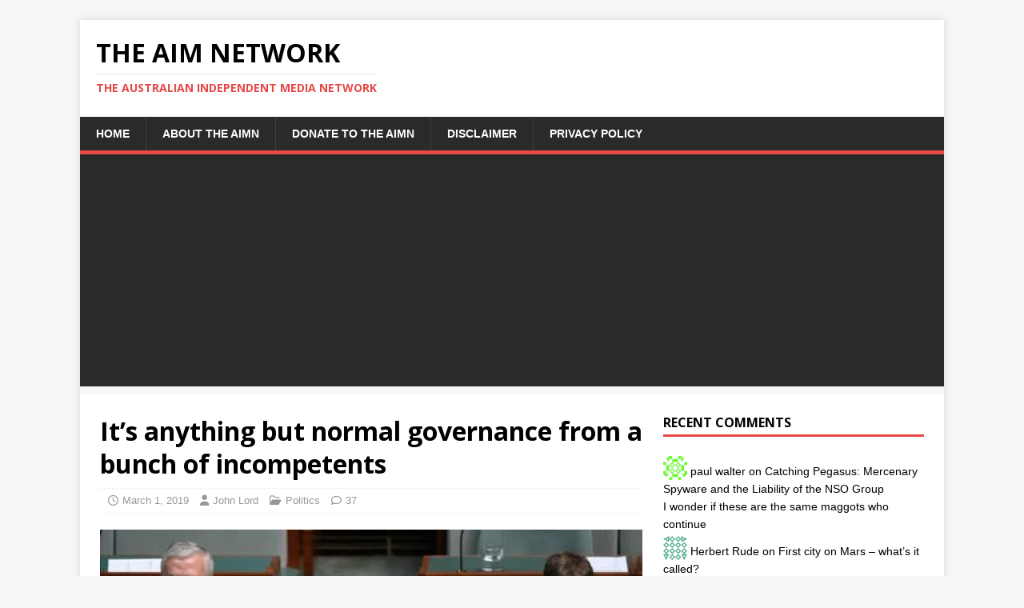

--- FILE ---
content_type: text/html; charset=UTF-8
request_url: https://theaimn.com/its-anything-but-normal-governance-from-a-bunch-of-incompetents/
body_size: 30488
content:
<!DOCTYPE html>
<html class="no-js" lang="en-AU">
<head><style>img.lazy{min-height:1px}</style><link href="https://theaimn.com/wp-content/plugins/w3-total-cache/pub/js/lazyload.min.js" as="script">
<meta charset="UTF-8">
<meta name="viewport" content="width=device-width, initial-scale=1.0">
<link rel="profile" href="http://gmpg.org/xfn/11" />
<meta name='robots' content='index, follow, max-image-preview:large, max-snippet:-1, max-video-preview:-1' />
	<style>img:is([sizes="auto" i], [sizes^="auto," i]) { contain-intrinsic-size: 3000px 1500px }</style>
	
	<!-- This site is optimized with the Yoast SEO plugin v26.5 - https://yoast.com/wordpress/plugins/seo/ -->
	<title>It’s anything but normal governance from a bunch of incompetents - The AIM Network</title>
	<link rel="canonical" href="https://theaimn.com/its-anything-but-normal-governance-from-a-bunch-of-incompetents/" />
	<meta property="og:locale" content="en_US" />
	<meta property="og:type" content="article" />
	<meta property="og:title" content="It’s anything but normal governance from a bunch of incompetents - The AIM Network" />
	<meta property="og:description" content="It must be said that this cohort of Liberal and National Party parliamentarians is the most leaderless, unethically rancid, and corrupt group the country has [...]" />
	<meta property="og:url" content="https://theaimn.com/its-anything-but-normal-governance-from-a-bunch-of-incompetents/" />
	<meta property="og:site_name" content="The AIM Network" />
	<meta property="article:publisher" content="https://www.facebook.com/michael.taylor.750" />
	<meta property="article:published_time" content="2019-02-28T19:00:13+00:00" />
	<meta property="article:modified_time" content="2024-03-17T19:53:13+00:00" />
	<meta property="og:image" content="https://i0.wp.com/theaimn.com/wp-content/uploads/2019/03/20190212001384917081-original-e1551340290401.jpg?fit=575%2C372&ssl=1" />
	<meta property="og:image:width" content="575" />
	<meta property="og:image:height" content="372" />
	<meta property="og:image:type" content="image/jpeg" />
	<meta name="author" content="John Lord" />
	<meta name="twitter:card" content="summary_large_image" />
	<meta name="twitter:creator" content="@AusIndiMedia" />
	<meta name="twitter:site" content="@AusIndiMedia" />
	<meta name="twitter:label1" content="Written by" />
	<meta name="twitter:data1" content="John Lord" />
	<meta name="twitter:label2" content="Est. reading time" />
	<meta name="twitter:data2" content="8 minutes" />
	<script type="application/ld+json" class="yoast-schema-graph">{"@context":"https://schema.org","@graph":[{"@type":"Article","@id":"https://theaimn.com/its-anything-but-normal-governance-from-a-bunch-of-incompetents/#article","isPartOf":{"@id":"https://theaimn.com/its-anything-but-normal-governance-from-a-bunch-of-incompetents/"},"author":{"name":"John Lord","@id":"http://theaimn.com/#/schema/person/622d963b5dba02c4a0c8a559f211fb1b"},"headline":"It’s anything but normal governance from a bunch of incompetents","datePublished":"2019-02-28T19:00:13+00:00","dateModified":"2024-03-17T19:53:13+00:00","mainEntityOfPage":{"@id":"https://theaimn.com/its-anything-but-normal-governance-from-a-bunch-of-incompetents/"},"wordCount":1676,"publisher":{"@id":"http://theaimn.com/#organization"},"image":{"@id":"https://theaimn.com/its-anything-but-normal-governance-from-a-bunch-of-incompetents/#primaryimage"},"thumbnailUrl":"https://i0.wp.com/theaimn.com/wp-content/uploads/2019/03/20190212001384917081-original-e1551340290401.jpg?fit=575%2C372&ssl=1","keywords":["featured"],"articleSection":["Politics"],"inLanguage":"en-AU"},{"@type":"WebPage","@id":"https://theaimn.com/its-anything-but-normal-governance-from-a-bunch-of-incompetents/","url":"https://theaimn.com/its-anything-but-normal-governance-from-a-bunch-of-incompetents/","name":"It’s anything but normal governance from a bunch of incompetents - The AIM Network","isPartOf":{"@id":"http://theaimn.com/#website"},"primaryImageOfPage":{"@id":"https://theaimn.com/its-anything-but-normal-governance-from-a-bunch-of-incompetents/#primaryimage"},"image":{"@id":"https://theaimn.com/its-anything-but-normal-governance-from-a-bunch-of-incompetents/#primaryimage"},"thumbnailUrl":"https://i0.wp.com/theaimn.com/wp-content/uploads/2019/03/20190212001384917081-original-e1551340290401.jpg?fit=575%2C372&ssl=1","datePublished":"2019-02-28T19:00:13+00:00","dateModified":"2024-03-17T19:53:13+00:00","breadcrumb":{"@id":"https://theaimn.com/its-anything-but-normal-governance-from-a-bunch-of-incompetents/#breadcrumb"},"inLanguage":"en-AU","potentialAction":[{"@type":"ReadAction","target":["https://theaimn.com/its-anything-but-normal-governance-from-a-bunch-of-incompetents/"]}]},{"@type":"ImageObject","inLanguage":"en-AU","@id":"https://theaimn.com/its-anything-but-normal-governance-from-a-bunch-of-incompetents/#primaryimage","url":"https://i0.wp.com/theaimn.com/wp-content/uploads/2019/03/20190212001384917081-original-e1551340290401.jpg?fit=575%2C372&ssl=1","contentUrl":"https://i0.wp.com/theaimn.com/wp-content/uploads/2019/03/20190212001384917081-original-e1551340290401.jpg?fit=575%2C372&ssl=1","width":575,"height":372,"caption":"Image from crikey.com.au (Photo: AAP/MICK TSIKAS)"},{"@type":"BreadcrumbList","@id":"https://theaimn.com/its-anything-but-normal-governance-from-a-bunch-of-incompetents/#breadcrumb","itemListElement":[{"@type":"ListItem","position":1,"name":"Home","item":"http://theaimn.com/"},{"@type":"ListItem","position":2,"name":"It’s anything but normal governance from a bunch of incompetents"}]},{"@type":"WebSite","@id":"http://theaimn.com/#website","url":"http://theaimn.com/","name":"The AIM Network","description":"The Australian Independent Media Network","publisher":{"@id":"http://theaimn.com/#organization"},"potentialAction":[{"@type":"SearchAction","target":{"@type":"EntryPoint","urlTemplate":"http://theaimn.com/?s={search_term_string}"},"query-input":{"@type":"PropertyValueSpecification","valueRequired":true,"valueName":"search_term_string"}}],"inLanguage":"en-AU"},{"@type":"Organization","@id":"http://theaimn.com/#organization","name":"The AIM Network","url":"http://theaimn.com/","logo":{"@type":"ImageObject","inLanguage":"en-AU","@id":"http://theaimn.com/#/schema/logo/image/","url":"https://theaimn.com/wp-content/uploads/2023/12/Cropped-logo-e1704012012827.jpg","contentUrl":"https://theaimn.com/wp-content/uploads/2023/12/Cropped-logo-e1704012012827.jpg","width":575,"height":384,"caption":"The AIM Network"},"image":{"@id":"http://theaimn.com/#/schema/logo/image/"},"sameAs":["https://www.facebook.com/michael.taylor.750","https://x.com/AusIndiMedia"]},{"@type":"Person","@id":"http://theaimn.com/#/schema/person/622d963b5dba02c4a0c8a559f211fb1b","name":"John Lord","image":{"@type":"ImageObject","inLanguage":"en-AU","@id":"http://theaimn.com/#/schema/person/image/","url":"https://secure.gravatar.com/avatar/d44030a8b1d53aa6a153a8845e0613d7?s=96&d=identicon&r=pg","contentUrl":"https://secure.gravatar.com/avatar/d44030a8b1d53aa6a153a8845e0613d7?s=96&d=identicon&r=pg","caption":"John Lord"},"description":"John has a strong interest in politics, especially the workings of a progressive democracy, together with social justice and the common good. He holds a Diploma in Fine Arts and enjoys portraiture, composing music, and writing poetry and short stories. He is also a keen amateur actor. Before retirement John ran his own advertising marketing business.","url":"https://theaimn.com/author/johnlord2013/"}]}</script>
	<!-- / Yoast SEO plugin. -->


<link rel='dns-prefetch' href='//static.addtoany.com' />
<link rel='dns-prefetch' href='//secure.gravatar.com' />
<link rel='dns-prefetch' href='//www.googletagmanager.com' />
<link rel='dns-prefetch' href='//stats.wp.com' />
<link rel='dns-prefetch' href='//fonts.googleapis.com' />
<link rel='dns-prefetch' href='//widgets.wp.com' />
<link rel='dns-prefetch' href='//s0.wp.com' />
<link rel='dns-prefetch' href='//0.gravatar.com' />
<link rel='dns-prefetch' href='//1.gravatar.com' />
<link rel='dns-prefetch' href='//2.gravatar.com' />
<link rel='preconnect' href='//i0.wp.com' />
<link rel='preconnect' href='//c0.wp.com' />
<link rel="alternate" type="application/rss+xml" title="The AIM Network &raquo; Feed" href="https://theaimn.com/feed/" />
<link rel="alternate" type="application/rss+xml" title="The AIM Network &raquo; Comments Feed" href="https://theaimn.com/comments/feed/" />
<link rel="alternate" type="application/rss+xml" title="The AIM Network &raquo; It’s anything but normal governance from a bunch of incompetents Comments Feed" href="https://theaimn.com/its-anything-but-normal-governance-from-a-bunch-of-incompetents/feed/" />
		<!-- This site uses the Google Analytics by ExactMetrics plugin v8.10.1 - Using Analytics tracking - https://www.exactmetrics.com/ -->
							<script src="//www.googletagmanager.com/gtag/js?id=G-YJ3RX6J3GY"  data-cfasync="false" data-wpfc-render="false" type="text/javascript" async></script>
			<script data-cfasync="false" data-wpfc-render="false" type="text/javascript">
				var em_version = '8.10.1';
				var em_track_user = true;
				var em_no_track_reason = '';
								var ExactMetricsDefaultLocations = {"page_location":"https:\/\/theaimn.com\/its-anything-but-normal-governance-from-a-bunch-of-incompetents\/"};
								if ( typeof ExactMetricsPrivacyGuardFilter === 'function' ) {
					var ExactMetricsLocations = (typeof ExactMetricsExcludeQuery === 'object') ? ExactMetricsPrivacyGuardFilter( ExactMetricsExcludeQuery ) : ExactMetricsPrivacyGuardFilter( ExactMetricsDefaultLocations );
				} else {
					var ExactMetricsLocations = (typeof ExactMetricsExcludeQuery === 'object') ? ExactMetricsExcludeQuery : ExactMetricsDefaultLocations;
				}

								var disableStrs = [
										'ga-disable-G-YJ3RX6J3GY',
									];

				/* Function to detect opted out users */
				function __gtagTrackerIsOptedOut() {
					for (var index = 0; index < disableStrs.length; index++) {
						if (document.cookie.indexOf(disableStrs[index] + '=true') > -1) {
							return true;
						}
					}

					return false;
				}

				/* Disable tracking if the opt-out cookie exists. */
				if (__gtagTrackerIsOptedOut()) {
					for (var index = 0; index < disableStrs.length; index++) {
						window[disableStrs[index]] = true;
					}
				}

				/* Opt-out function */
				function __gtagTrackerOptout() {
					for (var index = 0; index < disableStrs.length; index++) {
						document.cookie = disableStrs[index] + '=true; expires=Thu, 31 Dec 2099 23:59:59 UTC; path=/';
						window[disableStrs[index]] = true;
					}
				}

				if ('undefined' === typeof gaOptout) {
					function gaOptout() {
						__gtagTrackerOptout();
					}
				}
								window.dataLayer = window.dataLayer || [];

				window.ExactMetricsDualTracker = {
					helpers: {},
					trackers: {},
				};
				if (em_track_user) {
					function __gtagDataLayer() {
						dataLayer.push(arguments);
					}

					function __gtagTracker(type, name, parameters) {
						if (!parameters) {
							parameters = {};
						}

						if (parameters.send_to) {
							__gtagDataLayer.apply(null, arguments);
							return;
						}

						if (type === 'event') {
														parameters.send_to = exactmetrics_frontend.v4_id;
							var hookName = name;
							if (typeof parameters['event_category'] !== 'undefined') {
								hookName = parameters['event_category'] + ':' + name;
							}

							if (typeof ExactMetricsDualTracker.trackers[hookName] !== 'undefined') {
								ExactMetricsDualTracker.trackers[hookName](parameters);
							} else {
								__gtagDataLayer('event', name, parameters);
							}
							
						} else {
							__gtagDataLayer.apply(null, arguments);
						}
					}

					__gtagTracker('js', new Date());
					__gtagTracker('set', {
						'developer_id.dNDMyYj': true,
											});
					if ( ExactMetricsLocations.page_location ) {
						__gtagTracker('set', ExactMetricsLocations);
					}
										__gtagTracker('config', 'G-YJ3RX6J3GY', {"forceSSL":"true"} );
										window.gtag = __gtagTracker;										(function () {
						/* https://developers.google.com/analytics/devguides/collection/analyticsjs/ */
						/* ga and __gaTracker compatibility shim. */
						var noopfn = function () {
							return null;
						};
						var newtracker = function () {
							return new Tracker();
						};
						var Tracker = function () {
							return null;
						};
						var p = Tracker.prototype;
						p.get = noopfn;
						p.set = noopfn;
						p.send = function () {
							var args = Array.prototype.slice.call(arguments);
							args.unshift('send');
							__gaTracker.apply(null, args);
						};
						var __gaTracker = function () {
							var len = arguments.length;
							if (len === 0) {
								return;
							}
							var f = arguments[len - 1];
							if (typeof f !== 'object' || f === null || typeof f.hitCallback !== 'function') {
								if ('send' === arguments[0]) {
									var hitConverted, hitObject = false, action;
									if ('event' === arguments[1]) {
										if ('undefined' !== typeof arguments[3]) {
											hitObject = {
												'eventAction': arguments[3],
												'eventCategory': arguments[2],
												'eventLabel': arguments[4],
												'value': arguments[5] ? arguments[5] : 1,
											}
										}
									}
									if ('pageview' === arguments[1]) {
										if ('undefined' !== typeof arguments[2]) {
											hitObject = {
												'eventAction': 'page_view',
												'page_path': arguments[2],
											}
										}
									}
									if (typeof arguments[2] === 'object') {
										hitObject = arguments[2];
									}
									if (typeof arguments[5] === 'object') {
										Object.assign(hitObject, arguments[5]);
									}
									if ('undefined' !== typeof arguments[1].hitType) {
										hitObject = arguments[1];
										if ('pageview' === hitObject.hitType) {
											hitObject.eventAction = 'page_view';
										}
									}
									if (hitObject) {
										action = 'timing' === arguments[1].hitType ? 'timing_complete' : hitObject.eventAction;
										hitConverted = mapArgs(hitObject);
										__gtagTracker('event', action, hitConverted);
									}
								}
								return;
							}

							function mapArgs(args) {
								var arg, hit = {};
								var gaMap = {
									'eventCategory': 'event_category',
									'eventAction': 'event_action',
									'eventLabel': 'event_label',
									'eventValue': 'event_value',
									'nonInteraction': 'non_interaction',
									'timingCategory': 'event_category',
									'timingVar': 'name',
									'timingValue': 'value',
									'timingLabel': 'event_label',
									'page': 'page_path',
									'location': 'page_location',
									'title': 'page_title',
									'referrer' : 'page_referrer',
								};
								for (arg in args) {
																		if (!(!args.hasOwnProperty(arg) || !gaMap.hasOwnProperty(arg))) {
										hit[gaMap[arg]] = args[arg];
									} else {
										hit[arg] = args[arg];
									}
								}
								return hit;
							}

							try {
								f.hitCallback();
							} catch (ex) {
							}
						};
						__gaTracker.create = newtracker;
						__gaTracker.getByName = newtracker;
						__gaTracker.getAll = function () {
							return [];
						};
						__gaTracker.remove = noopfn;
						__gaTracker.loaded = true;
						window['__gaTracker'] = __gaTracker;
					})();
									} else {
										console.log("");
					(function () {
						function __gtagTracker() {
							return null;
						}

						window['__gtagTracker'] = __gtagTracker;
						window['gtag'] = __gtagTracker;
					})();
									}
			</script>
							<!-- / Google Analytics by ExactMetrics -->
		<script type="text/javascript">
/* <![CDATA[ */
window._wpemojiSettings = {"baseUrl":"https:\/\/s.w.org\/images\/core\/emoji\/15.0.3\/72x72\/","ext":".png","svgUrl":"https:\/\/s.w.org\/images\/core\/emoji\/15.0.3\/svg\/","svgExt":".svg","source":{"concatemoji":"https:\/\/theaimn.com\/wp-includes\/js\/wp-emoji-release.min.js?ver=6.7.4"}};
/*! This file is auto-generated */
!function(i,n){var o,s,e;function c(e){try{var t={supportTests:e,timestamp:(new Date).valueOf()};sessionStorage.setItem(o,JSON.stringify(t))}catch(e){}}function p(e,t,n){e.clearRect(0,0,e.canvas.width,e.canvas.height),e.fillText(t,0,0);var t=new Uint32Array(e.getImageData(0,0,e.canvas.width,e.canvas.height).data),r=(e.clearRect(0,0,e.canvas.width,e.canvas.height),e.fillText(n,0,0),new Uint32Array(e.getImageData(0,0,e.canvas.width,e.canvas.height).data));return t.every(function(e,t){return e===r[t]})}function u(e,t,n){switch(t){case"flag":return n(e,"\ud83c\udff3\ufe0f\u200d\u26a7\ufe0f","\ud83c\udff3\ufe0f\u200b\u26a7\ufe0f")?!1:!n(e,"\ud83c\uddfa\ud83c\uddf3","\ud83c\uddfa\u200b\ud83c\uddf3")&&!n(e,"\ud83c\udff4\udb40\udc67\udb40\udc62\udb40\udc65\udb40\udc6e\udb40\udc67\udb40\udc7f","\ud83c\udff4\u200b\udb40\udc67\u200b\udb40\udc62\u200b\udb40\udc65\u200b\udb40\udc6e\u200b\udb40\udc67\u200b\udb40\udc7f");case"emoji":return!n(e,"\ud83d\udc26\u200d\u2b1b","\ud83d\udc26\u200b\u2b1b")}return!1}function f(e,t,n){var r="undefined"!=typeof WorkerGlobalScope&&self instanceof WorkerGlobalScope?new OffscreenCanvas(300,150):i.createElement("canvas"),a=r.getContext("2d",{willReadFrequently:!0}),o=(a.textBaseline="top",a.font="600 32px Arial",{});return e.forEach(function(e){o[e]=t(a,e,n)}),o}function t(e){var t=i.createElement("script");t.src=e,t.defer=!0,i.head.appendChild(t)}"undefined"!=typeof Promise&&(o="wpEmojiSettingsSupports",s=["flag","emoji"],n.supports={everything:!0,everythingExceptFlag:!0},e=new Promise(function(e){i.addEventListener("DOMContentLoaded",e,{once:!0})}),new Promise(function(t){var n=function(){try{var e=JSON.parse(sessionStorage.getItem(o));if("object"==typeof e&&"number"==typeof e.timestamp&&(new Date).valueOf()<e.timestamp+604800&&"object"==typeof e.supportTests)return e.supportTests}catch(e){}return null}();if(!n){if("undefined"!=typeof Worker&&"undefined"!=typeof OffscreenCanvas&&"undefined"!=typeof URL&&URL.createObjectURL&&"undefined"!=typeof Blob)try{var e="postMessage("+f.toString()+"("+[JSON.stringify(s),u.toString(),p.toString()].join(",")+"));",r=new Blob([e],{type:"text/javascript"}),a=new Worker(URL.createObjectURL(r),{name:"wpTestEmojiSupports"});return void(a.onmessage=function(e){c(n=e.data),a.terminate(),t(n)})}catch(e){}c(n=f(s,u,p))}t(n)}).then(function(e){for(var t in e)n.supports[t]=e[t],n.supports.everything=n.supports.everything&&n.supports[t],"flag"!==t&&(n.supports.everythingExceptFlag=n.supports.everythingExceptFlag&&n.supports[t]);n.supports.everythingExceptFlag=n.supports.everythingExceptFlag&&!n.supports.flag,n.DOMReady=!1,n.readyCallback=function(){n.DOMReady=!0}}).then(function(){return e}).then(function(){var e;n.supports.everything||(n.readyCallback(),(e=n.source||{}).concatemoji?t(e.concatemoji):e.wpemoji&&e.twemoji&&(t(e.twemoji),t(e.wpemoji)))}))}((window,document),window._wpemojiSettings);
/* ]]> */
</script>
<style type="text/css" media="all">
.wpautoterms-footer{background-color:#ffffff;text-align:center;}
.wpautoterms-footer a{color:#000000;font-family:Arial, sans-serif;font-size:14px;}
.wpautoterms-footer .separator{color:#cccccc;font-family:Arial, sans-serif;font-size:14px;}</style>
<link rel='stylesheet' id='jetpack_related-posts-css' href='https://c0.wp.com/p/jetpack/15.3/modules/related-posts/related-posts.css' type='text/css' media='all' />
<link rel='stylesheet' id='dashicons-css' href='https://c0.wp.com/c/6.7.4/wp-includes/css/dashicons.min.css' type='text/css' media='all' />
<link rel='stylesheet' id='post-views-counter-frontend-css' href='https://theaimn.com/wp-content/plugins/post-views-counter/css/frontend.min.css?ver=1.5.9' type='text/css' media='all' />
<style id='wp-emoji-styles-inline-css' type='text/css'>

	img.wp-smiley, img.emoji {
		display: inline !important;
		border: none !important;
		box-shadow: none !important;
		height: 1em !important;
		width: 1em !important;
		margin: 0 0.07em !important;
		vertical-align: -0.1em !important;
		background: none !important;
		padding: 0 !important;
	}
</style>
<link rel='stylesheet' id='wp-block-library-css' href='https://c0.wp.com/c/6.7.4/wp-includes/css/dist/block-library/style.min.css' type='text/css' media='all' />
<link rel='stylesheet' id='mediaelement-css' href='https://c0.wp.com/c/6.7.4/wp-includes/js/mediaelement/mediaelementplayer-legacy.min.css' type='text/css' media='all' />
<link rel='stylesheet' id='wp-mediaelement-css' href='https://c0.wp.com/c/6.7.4/wp-includes/js/mediaelement/wp-mediaelement.min.css' type='text/css' media='all' />
<style id='jetpack-sharing-buttons-style-inline-css' type='text/css'>
.jetpack-sharing-buttons__services-list{display:flex;flex-direction:row;flex-wrap:wrap;gap:0;list-style-type:none;margin:5px;padding:0}.jetpack-sharing-buttons__services-list.has-small-icon-size{font-size:12px}.jetpack-sharing-buttons__services-list.has-normal-icon-size{font-size:16px}.jetpack-sharing-buttons__services-list.has-large-icon-size{font-size:24px}.jetpack-sharing-buttons__services-list.has-huge-icon-size{font-size:36px}@media print{.jetpack-sharing-buttons__services-list{display:none!important}}.editor-styles-wrapper .wp-block-jetpack-sharing-buttons{gap:0;padding-inline-start:0}ul.jetpack-sharing-buttons__services-list.has-background{padding:1.25em 2.375em}
</style>
<style id='classic-theme-styles-inline-css' type='text/css'>
/*! This file is auto-generated */
.wp-block-button__link{color:#fff;background-color:#32373c;border-radius:9999px;box-shadow:none;text-decoration:none;padding:calc(.667em + 2px) calc(1.333em + 2px);font-size:1.125em}.wp-block-file__button{background:#32373c;color:#fff;text-decoration:none}
</style>
<style id='global-styles-inline-css' type='text/css'>
:root{--wp--preset--aspect-ratio--square: 1;--wp--preset--aspect-ratio--4-3: 4/3;--wp--preset--aspect-ratio--3-4: 3/4;--wp--preset--aspect-ratio--3-2: 3/2;--wp--preset--aspect-ratio--2-3: 2/3;--wp--preset--aspect-ratio--16-9: 16/9;--wp--preset--aspect-ratio--9-16: 9/16;--wp--preset--color--black: #000000;--wp--preset--color--cyan-bluish-gray: #abb8c3;--wp--preset--color--white: #ffffff;--wp--preset--color--pale-pink: #f78da7;--wp--preset--color--vivid-red: #cf2e2e;--wp--preset--color--luminous-vivid-orange: #ff6900;--wp--preset--color--luminous-vivid-amber: #fcb900;--wp--preset--color--light-green-cyan: #7bdcb5;--wp--preset--color--vivid-green-cyan: #00d084;--wp--preset--color--pale-cyan-blue: #8ed1fc;--wp--preset--color--vivid-cyan-blue: #0693e3;--wp--preset--color--vivid-purple: #9b51e0;--wp--preset--gradient--vivid-cyan-blue-to-vivid-purple: linear-gradient(135deg,rgba(6,147,227,1) 0%,rgb(155,81,224) 100%);--wp--preset--gradient--light-green-cyan-to-vivid-green-cyan: linear-gradient(135deg,rgb(122,220,180) 0%,rgb(0,208,130) 100%);--wp--preset--gradient--luminous-vivid-amber-to-luminous-vivid-orange: linear-gradient(135deg,rgba(252,185,0,1) 0%,rgba(255,105,0,1) 100%);--wp--preset--gradient--luminous-vivid-orange-to-vivid-red: linear-gradient(135deg,rgba(255,105,0,1) 0%,rgb(207,46,46) 100%);--wp--preset--gradient--very-light-gray-to-cyan-bluish-gray: linear-gradient(135deg,rgb(238,238,238) 0%,rgb(169,184,195) 100%);--wp--preset--gradient--cool-to-warm-spectrum: linear-gradient(135deg,rgb(74,234,220) 0%,rgb(151,120,209) 20%,rgb(207,42,186) 40%,rgb(238,44,130) 60%,rgb(251,105,98) 80%,rgb(254,248,76) 100%);--wp--preset--gradient--blush-light-purple: linear-gradient(135deg,rgb(255,206,236) 0%,rgb(152,150,240) 100%);--wp--preset--gradient--blush-bordeaux: linear-gradient(135deg,rgb(254,205,165) 0%,rgb(254,45,45) 50%,rgb(107,0,62) 100%);--wp--preset--gradient--luminous-dusk: linear-gradient(135deg,rgb(255,203,112) 0%,rgb(199,81,192) 50%,rgb(65,88,208) 100%);--wp--preset--gradient--pale-ocean: linear-gradient(135deg,rgb(255,245,203) 0%,rgb(182,227,212) 50%,rgb(51,167,181) 100%);--wp--preset--gradient--electric-grass: linear-gradient(135deg,rgb(202,248,128) 0%,rgb(113,206,126) 100%);--wp--preset--gradient--midnight: linear-gradient(135deg,rgb(2,3,129) 0%,rgb(40,116,252) 100%);--wp--preset--font-size--small: 13px;--wp--preset--font-size--medium: 20px;--wp--preset--font-size--large: 36px;--wp--preset--font-size--x-large: 42px;--wp--preset--spacing--20: 0.44rem;--wp--preset--spacing--30: 0.67rem;--wp--preset--spacing--40: 1rem;--wp--preset--spacing--50: 1.5rem;--wp--preset--spacing--60: 2.25rem;--wp--preset--spacing--70: 3.38rem;--wp--preset--spacing--80: 5.06rem;--wp--preset--shadow--natural: 6px 6px 9px rgba(0, 0, 0, 0.2);--wp--preset--shadow--deep: 12px 12px 50px rgba(0, 0, 0, 0.4);--wp--preset--shadow--sharp: 6px 6px 0px rgba(0, 0, 0, 0.2);--wp--preset--shadow--outlined: 6px 6px 0px -3px rgba(255, 255, 255, 1), 6px 6px rgba(0, 0, 0, 1);--wp--preset--shadow--crisp: 6px 6px 0px rgba(0, 0, 0, 1);}:where(.is-layout-flex){gap: 0.5em;}:where(.is-layout-grid){gap: 0.5em;}body .is-layout-flex{display: flex;}.is-layout-flex{flex-wrap: wrap;align-items: center;}.is-layout-flex > :is(*, div){margin: 0;}body .is-layout-grid{display: grid;}.is-layout-grid > :is(*, div){margin: 0;}:where(.wp-block-columns.is-layout-flex){gap: 2em;}:where(.wp-block-columns.is-layout-grid){gap: 2em;}:where(.wp-block-post-template.is-layout-flex){gap: 1.25em;}:where(.wp-block-post-template.is-layout-grid){gap: 1.25em;}.has-black-color{color: var(--wp--preset--color--black) !important;}.has-cyan-bluish-gray-color{color: var(--wp--preset--color--cyan-bluish-gray) !important;}.has-white-color{color: var(--wp--preset--color--white) !important;}.has-pale-pink-color{color: var(--wp--preset--color--pale-pink) !important;}.has-vivid-red-color{color: var(--wp--preset--color--vivid-red) !important;}.has-luminous-vivid-orange-color{color: var(--wp--preset--color--luminous-vivid-orange) !important;}.has-luminous-vivid-amber-color{color: var(--wp--preset--color--luminous-vivid-amber) !important;}.has-light-green-cyan-color{color: var(--wp--preset--color--light-green-cyan) !important;}.has-vivid-green-cyan-color{color: var(--wp--preset--color--vivid-green-cyan) !important;}.has-pale-cyan-blue-color{color: var(--wp--preset--color--pale-cyan-blue) !important;}.has-vivid-cyan-blue-color{color: var(--wp--preset--color--vivid-cyan-blue) !important;}.has-vivid-purple-color{color: var(--wp--preset--color--vivid-purple) !important;}.has-black-background-color{background-color: var(--wp--preset--color--black) !important;}.has-cyan-bluish-gray-background-color{background-color: var(--wp--preset--color--cyan-bluish-gray) !important;}.has-white-background-color{background-color: var(--wp--preset--color--white) !important;}.has-pale-pink-background-color{background-color: var(--wp--preset--color--pale-pink) !important;}.has-vivid-red-background-color{background-color: var(--wp--preset--color--vivid-red) !important;}.has-luminous-vivid-orange-background-color{background-color: var(--wp--preset--color--luminous-vivid-orange) !important;}.has-luminous-vivid-amber-background-color{background-color: var(--wp--preset--color--luminous-vivid-amber) !important;}.has-light-green-cyan-background-color{background-color: var(--wp--preset--color--light-green-cyan) !important;}.has-vivid-green-cyan-background-color{background-color: var(--wp--preset--color--vivid-green-cyan) !important;}.has-pale-cyan-blue-background-color{background-color: var(--wp--preset--color--pale-cyan-blue) !important;}.has-vivid-cyan-blue-background-color{background-color: var(--wp--preset--color--vivid-cyan-blue) !important;}.has-vivid-purple-background-color{background-color: var(--wp--preset--color--vivid-purple) !important;}.has-black-border-color{border-color: var(--wp--preset--color--black) !important;}.has-cyan-bluish-gray-border-color{border-color: var(--wp--preset--color--cyan-bluish-gray) !important;}.has-white-border-color{border-color: var(--wp--preset--color--white) !important;}.has-pale-pink-border-color{border-color: var(--wp--preset--color--pale-pink) !important;}.has-vivid-red-border-color{border-color: var(--wp--preset--color--vivid-red) !important;}.has-luminous-vivid-orange-border-color{border-color: var(--wp--preset--color--luminous-vivid-orange) !important;}.has-luminous-vivid-amber-border-color{border-color: var(--wp--preset--color--luminous-vivid-amber) !important;}.has-light-green-cyan-border-color{border-color: var(--wp--preset--color--light-green-cyan) !important;}.has-vivid-green-cyan-border-color{border-color: var(--wp--preset--color--vivid-green-cyan) !important;}.has-pale-cyan-blue-border-color{border-color: var(--wp--preset--color--pale-cyan-blue) !important;}.has-vivid-cyan-blue-border-color{border-color: var(--wp--preset--color--vivid-cyan-blue) !important;}.has-vivid-purple-border-color{border-color: var(--wp--preset--color--vivid-purple) !important;}.has-vivid-cyan-blue-to-vivid-purple-gradient-background{background: var(--wp--preset--gradient--vivid-cyan-blue-to-vivid-purple) !important;}.has-light-green-cyan-to-vivid-green-cyan-gradient-background{background: var(--wp--preset--gradient--light-green-cyan-to-vivid-green-cyan) !important;}.has-luminous-vivid-amber-to-luminous-vivid-orange-gradient-background{background: var(--wp--preset--gradient--luminous-vivid-amber-to-luminous-vivid-orange) !important;}.has-luminous-vivid-orange-to-vivid-red-gradient-background{background: var(--wp--preset--gradient--luminous-vivid-orange-to-vivid-red) !important;}.has-very-light-gray-to-cyan-bluish-gray-gradient-background{background: var(--wp--preset--gradient--very-light-gray-to-cyan-bluish-gray) !important;}.has-cool-to-warm-spectrum-gradient-background{background: var(--wp--preset--gradient--cool-to-warm-spectrum) !important;}.has-blush-light-purple-gradient-background{background: var(--wp--preset--gradient--blush-light-purple) !important;}.has-blush-bordeaux-gradient-background{background: var(--wp--preset--gradient--blush-bordeaux) !important;}.has-luminous-dusk-gradient-background{background: var(--wp--preset--gradient--luminous-dusk) !important;}.has-pale-ocean-gradient-background{background: var(--wp--preset--gradient--pale-ocean) !important;}.has-electric-grass-gradient-background{background: var(--wp--preset--gradient--electric-grass) !important;}.has-midnight-gradient-background{background: var(--wp--preset--gradient--midnight) !important;}.has-small-font-size{font-size: var(--wp--preset--font-size--small) !important;}.has-medium-font-size{font-size: var(--wp--preset--font-size--medium) !important;}.has-large-font-size{font-size: var(--wp--preset--font-size--large) !important;}.has-x-large-font-size{font-size: var(--wp--preset--font-size--x-large) !important;}
:where(.wp-block-post-template.is-layout-flex){gap: 1.25em;}:where(.wp-block-post-template.is-layout-grid){gap: 1.25em;}
:where(.wp-block-columns.is-layout-flex){gap: 2em;}:where(.wp-block-columns.is-layout-grid){gap: 2em;}
:root :where(.wp-block-pullquote){font-size: 1.5em;line-height: 1.6;}
</style>
<link rel='stylesheet' id='wpautoterms_css-css' href='https://theaimn.com/wp-content/plugins/auto-terms-of-service-and-privacy-policy/css/wpautoterms.css?ver=6.7.4' type='text/css' media='all' />
<link crossorigin="anonymous" rel='stylesheet' id='mh-google-fonts-css' href='https://fonts.googleapis.com/css?family=Open+Sans:400,400italic,700,600' type='text/css' media='all' />
<link rel='stylesheet' id='mh-magazine-lite-css' href='https://theaimn.com/wp-content/themes/mh-magazine-lite/style.css?ver=2.10.0' type='text/css' media='all' />
<link rel='stylesheet' id='mh-font-awesome-css' href='https://theaimn.com/wp-content/themes/mh-magazine-lite/includes/font-awesome.min.css' type='text/css' media='all' />
<link rel='stylesheet' id='jetpack_likes-css' href='https://c0.wp.com/p/jetpack/15.3/modules/likes/style.css' type='text/css' media='all' />
<link rel='stylesheet' id='addtoany-css' href='https://theaimn.com/wp-content/plugins/add-to-any/addtoany.min.css?ver=1.16' type='text/css' media='all' />
<link rel='stylesheet' id='sharedaddy-css' href='https://c0.wp.com/p/jetpack/15.3/modules/sharedaddy/sharing.css' type='text/css' media='all' />
<link rel='stylesheet' id='social-logos-css' href='https://c0.wp.com/p/jetpack/15.3/_inc/social-logos/social-logos.min.css' type='text/css' media='all' />
<link rel='stylesheet' id='decent-comments-widget-css' href='https://theaimn.com/wp-content/plugins/decent-comments/css/decent-comments-widget.css' type='text/css' media='all' />
<script type="text/javascript" id="jetpack_related-posts-js-extra">
/* <![CDATA[ */
var related_posts_js_options = {"post_heading":"h4"};
/* ]]> */
</script>
<script type="text/javascript" src="https://c0.wp.com/p/jetpack/15.3/_inc/build/related-posts/related-posts.min.js" id="jetpack_related-posts-js"></script>
<script type="text/javascript" src="https://c0.wp.com/c/6.7.4/wp-includes/js/jquery/jquery.min.js" id="jquery-core-js"></script>
<script type="text/javascript" src="https://c0.wp.com/c/6.7.4/wp-includes/js/jquery/jquery-migrate.min.js" id="jquery-migrate-js"></script>
<script type="text/javascript" src="https://c0.wp.com/c/6.7.4/wp-includes/js/dist/dom-ready.min.js" id="wp-dom-ready-js"></script>
<script type="text/javascript" src="https://theaimn.com/wp-content/plugins/auto-terms-of-service-and-privacy-policy/js/base.js?ver=3.0.4" id="wpautoterms_base-js"></script>
<script type="text/javascript" src="https://theaimn.com/wp-content/plugins/google-analytics-dashboard-for-wp/assets/js/frontend-gtag.min.js?ver=8.10.1" id="exactmetrics-frontend-script-js" async="async" data-wp-strategy="async"></script>
<script data-cfasync="false" data-wpfc-render="false" type="text/javascript" id='exactmetrics-frontend-script-js-extra'>/* <![CDATA[ */
var exactmetrics_frontend = {"js_events_tracking":"true","download_extensions":"doc,pdf,ppt,zip,xls,docx,pptx,xlsx","inbound_paths":"[{\"path\":\"\\\/go\\\/\",\"label\":\"affiliate\"},{\"path\":\"\\\/recommend\\\/\",\"label\":\"affiliate\"}]","home_url":"https:\/\/theaimn.com","hash_tracking":"false","v4_id":"G-YJ3RX6J3GY"};/* ]]> */
</script>
<script type="text/javascript" id="addtoany-core-js-before">
/* <![CDATA[ */
window.a2a_config=window.a2a_config||{};a2a_config.callbacks=[];a2a_config.overlays=[];a2a_config.templates={};a2a_localize = {
	Share: "Share",
	Save: "Save",
	Subscribe: "Subscribe",
	Email: "Email",
	Bookmark: "Bookmark",
	ShowAll: "Show All",
	ShowLess: "Show less",
	FindServices: "Find service(s)",
	FindAnyServiceToAddTo: "Instantly find any service to add to",
	PoweredBy: "Powered by",
	ShareViaEmail: "Share via email",
	SubscribeViaEmail: "Subscribe via email",
	BookmarkInYourBrowser: "Bookmark in your browser",
	BookmarkInstructions: "Press Ctrl+D or \u2318+D to bookmark this page",
	AddToYourFavorites: "Add to your favourites",
	SendFromWebOrProgram: "Send from any email address or email program",
	EmailProgram: "Email program",
	More: "More&#8230;",
	ThanksForSharing: "Thanks for sharing!",
	ThanksForFollowing: "Thanks for following!"
};

a2a_config.callbacks.push({ready:function(){document.querySelectorAll(".a2a_s_undefined").forEach(function(emptyIcon){emptyIcon.parentElement.style.display="none";})}});
/* ]]> */
</script>
<script type="text/javascript" defer src="https://static.addtoany.com/menu/page.js" id="addtoany-core-js"></script>
<script type="text/javascript" defer src="https://theaimn.com/wp-content/plugins/add-to-any/addtoany.min.js?ver=1.1" id="addtoany-jquery-js"></script>
<script type="text/javascript" id="mh-scripts-js-extra">
/* <![CDATA[ */
var mh_magazine = {"text":{"toggle_menu":"Toggle Menu"}};
/* ]]> */
</script>
<script type="text/javascript" src="https://theaimn.com/wp-content/themes/mh-magazine-lite/js/scripts.js?ver=2.10.0" id="mh-scripts-js"></script>

<!-- Google tag (gtag.js) snippet added by Site Kit -->
<!-- Google Analytics snippet added by Site Kit -->
<script type="text/javascript" src="https://www.googletagmanager.com/gtag/js?id=GT-NMKXPWK" id="google_gtagjs-js" async></script>
<script type="text/javascript" id="google_gtagjs-js-after">
/* <![CDATA[ */
window.dataLayer = window.dataLayer || [];function gtag(){dataLayer.push(arguments);}
gtag("set","linker",{"domains":["theaimn.com"]});
gtag("js", new Date());
gtag("set", "developer_id.dZTNiMT", true);
gtag("config", "GT-NMKXPWK");
/* ]]> */
</script>
<link rel="https://api.w.org/" href="https://theaimn.com/wp-json/" /><link rel="alternate" title="JSON" type="application/json" href="https://theaimn.com/wp-json/wp/v2/posts/95003" /><link rel="EditURI" type="application/rsd+xml" title="RSD" href="https://theaimn.com/xmlrpc.php?rsd" />
<link rel='shortlink' href='https://theaimn.com/?p=95003' />
<link rel="alternate" title="oEmbed (JSON)" type="application/json+oembed" href="https://theaimn.com/wp-json/oembed/1.0/embed?url=https%3A%2F%2Ftheaimn.com%2Fits-anything-but-normal-governance-from-a-bunch-of-incompetents%2F" />
<link rel="alternate" title="oEmbed (XML)" type="text/xml+oembed" href="https://theaimn.com/wp-json/oembed/1.0/embed?url=https%3A%2F%2Ftheaimn.com%2Fits-anything-but-normal-governance-from-a-bunch-of-incompetents%2F&#038;format=xml" />
<meta name="generator" content="Site Kit by Google 1.167.0" />	<style>img#wpstats{display:none}</style>
		<!--[if lt IE 9]>
<script src="https://theaimn.com/wp-content/themes/mh-magazine-lite/js/css3-mediaqueries.js"></script>
<![endif]-->
<link rel="amphtml" href="https://theaimn.com/its-anything-but-normal-governance-from-a-bunch-of-incompetents/amp/">	<!-- Fonts Plugin CSS - https://fontsplugin.com/ -->
	<style>
		:root {
--font-base: Verdana, Geneva, sans-serif;
}
body, #content, .entry-content, .post-content, .page-content, .post-excerpt, .entry-summary, .entry-excerpt, .widget-area, .widget, .sidebar, #sidebar, footer, .footer, #footer, .site-footer {
font-family: Verdana, Geneva, sans-serif;
font-size: 14px;
color: #000000;
 }
@media only screen and (max-width: 800px) {
body, #content, .entry-content, .post-content, .page-content, .post-excerpt, .entry-summary, .entry-excerpt, .widget-area, .widget, .sidebar, #sidebar, footer, .footer, #footer, .site-footer{
font-size: 15px;
}
 }
@media only screen and (max-width: 800px) {
 }
@media only screen and (max-width: 400px) {
body, #content, .entry-content, .post-content, .page-content, .post-excerpt, .entry-summary, .entry-excerpt, .widget-area, .widget, .sidebar, #sidebar, footer, .footer, #footer, .site-footer{
font-size: 15px;
}
 }
@media only screen and (max-width: 400px) {
 }
	</style>
	<!-- Fonts Plugin CSS -->
	</head>
<body id="mh-mobile" class="post-template-default single single-post postid-95003 single-format-standard mh-right-sb" itemscope="itemscope" itemtype="https://schema.org/WebPage">
<div class="mh-container mh-container-outer">
<div class="mh-header-mobile-nav mh-clearfix"></div>
<header class="mh-header" itemscope="itemscope" itemtype="https://schema.org/WPHeader">
	<div class="mh-container mh-container-inner mh-row mh-clearfix">
		<div class="mh-custom-header mh-clearfix">
<div class="mh-site-identity">
<div class="mh-site-logo" role="banner" itemscope="itemscope" itemtype="https://schema.org/Brand">
<div class="mh-header-text">
<a class="mh-header-text-link" href="https://theaimn.com/" title="The AIM Network" rel="home">
<h2 class="mh-header-title">The AIM Network</h2>
<h3 class="mh-header-tagline">The Australian Independent Media Network</h3>
</a>
</div>
</div>
</div>
</div>
	</div>
	<div class="mh-main-nav-wrap">
		<nav class="mh-navigation mh-main-nav mh-container mh-container-inner mh-clearfix" itemscope="itemscope" itemtype="https://schema.org/SiteNavigationElement">
			<div class="menu-main-menu-container"><ul id="menu-main-menu" class="menu"><li id="menu-item-21116" class="menu-item menu-item-type-custom menu-item-object-custom menu-item-home menu-item-21116"><a href="http://theaimn.com/">Home</a></li>
<li id="menu-item-21169" class="menu-item menu-item-type-post_type menu-item-object-page menu-item-21169"><a href="https://theaimn.com/about/">About The AIMN</a></li>
<li id="menu-item-21165" class="menu-item menu-item-type-post_type menu-item-object-page menu-item-21165"><a href="https://theaimn.com/donate/">Donate to The AIMN</a></li>
<li id="menu-item-21167" class="menu-item menu-item-type-post_type menu-item-object-page menu-item-21167"><a href="https://theaimn.com/disclaimer/">Disclaimer</a></li>
<li id="menu-item-22055" class="menu-item menu-item-type-post_type menu-item-object-page menu-item-privacy-policy menu-item-22055"><a rel="privacy-policy" href="https://theaimn.com/privacy-policy/">Privacy Policy</a></li>
</ul></div>		</nav>
	</div>
</header><div class="mh-wrapper mh-clearfix">
	<div id="main-content" class="mh-content" role="main" itemprop="mainContentOfPage"><article id="post-95003" class="post-95003 post type-post status-publish format-standard has-post-thumbnail hentry category-politics tag-featured">
	<header class="entry-header mh-clearfix"><h1 class="entry-title">It’s anything but normal governance from a bunch of incompetents</h1><p class="mh-meta entry-meta">
<span class="entry-meta-date updated"><i class="far fa-clock"></i><a href="https://theaimn.com/2019/03/">March 1, 2019</a></span>
<span class="entry-meta-author author vcard"><i class="fa fa-user"></i><a class="fn" href="https://theaimn.com/author/johnlord2013/">John Lord</a></span>
<span class="entry-meta-categories"><i class="far fa-folder-open"></i><a href="https://theaimn.com/category/politics/" rel="category tag">Politics</a></span>
<span class="entry-meta-comments"><i class="far fa-comment"></i><a class="mh-comment-scroll" href="https://theaimn.com/its-anything-but-normal-governance-from-a-bunch-of-incompetents/#mh-comments">37</a></span>
</p>
	</header>
		<div class="entry-content mh-clearfix">
<figure class="entry-thumbnail">
<img class="lazy" src="data:image/svg+xml,%3Csvg%20xmlns='http://www.w3.org/2000/svg'%20viewBox='0%200%201%201'%3E%3C/svg%3E" data-src="https://i0.wp.com/theaimn.com/wp-content/uploads/2019/03/20190212001384917081-original-e1551340290401.jpg?resize=575%2C372&#038;ssl=1" alt="" title="20190212001384917081-original" />
<figcaption class="wp-caption-text">Image from crikey.com.au (Photo: AAP/MICK TSIKAS)</figcaption>
</figure>
<p>It must be said that this cohort of Liberal and National Party parliamentarians is the most leaderless, unethically rancid, and corrupt group the country has ever seen, and political historians will record it so.</p>
<p>To think that this bunch of rotten incompetents, who are arguably the most educated group ever assembled in Canberra with degrees from some of the finest institutions in the world, could be the dumbest, rottenest bunch ever, is oddly in itself, an explanation of the state of our politics.</p><div class='code-block code-block-2' style='margin: 8px 0 8px 8px; float: right;'>
<script async src="//pagead2.googlesyndication.com/pagead/js/adsbygoogle.js"></script>
<!-- Article Inline -->
<ins class="adsbygoogle"
     style="display:inline-block;width:336px;height:280px"
     data-ad-client="ca-pub-3072351457465524"
     data-ad-slot="4940799298"></ins>
<script>
(adsbygoogle = window.adsbygoogle || []).push({});
</script></div>

<p>Australian political historians will record that the period of governance of Abbott, Turnbull and Morrison has been an insult to the democracy they sought to function under.</p>
<p>They use expressions like <a href="https://www.theage.com.au/national/royal-commission-morrison-is-living-in-a-parallel-universe-20180421-h0z2g8.html">&#8220;parallel universe&#8221;</a>, and I’m assuming they mean it’s somewhere they can exist, and others cannot, a place where facts die, and truth is murdered. They call it the &#8220;Canberra bubble&#8221; where only the born to rule can gurgle their way through life.</p>
<p>What follows are words that in their own way seek to describe the dark corrupt years of 2013 to 2019.</p>
<p>In “Trumpish” fashion not a day passes without a scandal of sorts. The past weeks have been no exception. We now find that Australia <a href="https://www.abc.net.au/news/2019-02-20/australian-firm-eos-weapons-systems-bound-for-saudi-arabia/10825660">is selling a weapons system</a> to the world’s number one abuser of human rights.</p>
<p>Australian defense officials don&#8217;t know where or how or who will use weapons sold to Saudi Arabia. What a disgrace.</p>
<p>Give that a bit of thought!</p>
<p>Then we have the Prime Minister of Papua New Guinea <a href="https://www.theguardian.com/australia-news/2019/feb/20/labor-refers-paladin-to-auditor-general-over-controversial-423m-contract">wanting an explanation</a> about the Paladin Affair:</p>
<blockquote><p>“The <a href="https://www.theguardian.com/world/papua-new-guinea">Papua New Guinea</a> prime minister, Peter O’Neill, has requested a full briefing on the Paladin affair and said he would “welcome any investigation by Australian authorities”.</p></blockquote>
<p>And the Minister denies any knowledge of the $500 million-dollar deal.</p>
<p>Pub test required, please.</p>
<p>The <a href="https://www.afr.com/news/politics/labor-asks-auditorgeneral-to-investigate-paladin-contract-20190219-h1bh1t">AFR reports</a> that:</p>
<blockquote><p>&#8220;Labor has written to the Auditor-General asking for an urgent review of <a href="https://www.afr.com/news/policy/foreign-affairs/cashing-in-on-refugees-duo-make-20-million-a-month-at-manus-island-20190210-h1b2e5">$423 million worth of contracts to security firm, Paladin</a>, in a closed tender.&#8221;</p></blockquote>
<p>Not to be left out of a place as one of the many clowns in the circus Finance Minister Mathias Cormann takes his family for a holiday to Singapore.</p>
<p>Well yes, nothing wrong with that except that it was <a href="https://www.afr.com/brand/rear-window/liberal-treasurer-andrew-burnes-down-435-million-in-a-week-20190221-h1bjrx">paid for by Liberal Party Treasurer Andrew Burnes</a> within weeks of that company winning a $1 billion contract from Cormann&#8217;s department.</p>
<p>On top of that initial enquiries would suggest that most Coalition MPs enjoy the same privilege. Well, so it is alleged.</p>
<p>Helloworld, a listed company of which Mr Burnes is the chief executive, booked the <a href="http://northcoastvoices.blogspot.com/2019/02/another-liberal-minister-caught-out-not.html">flights for Senator Cormann, his wife and two children</a> on the company&#8217;s &#8220;staff and family travel&#8221; account.</p>
<p>Michael Pascoe on twitter:</p>
<blockquote><p>“The core truth about Paladin that should not be overlooked in all the &#8220;colourful&#8221; stuff &#8211; our Manus operation stank so much, no decent company would touch it” The New Daily</p></blockquote>
<p>At the very least he is guilty of eating from the smorgasbord of political delights.</p>
<p>But wait, it doesn’t end there. <a href="https://www.9news.com.au/2019/02/21/14/34/helloworld-ceo-joe-hockey-embassy-owes-me-travel-company">Joe Hockey</a> has a million smackaroos invested in the company. Now he couldn’t put a bit of weight behind the tender, couldn’t he?</p>
<p>I’m on a roll here. Remember during the 2016 election that the government was saying that 15,000 South Australians were first told the Australian content of the submarine build, the largest in the nation’s history, would be 90 per cent. Well now we find that the contract doesn’t include a minimum work guarantee for Australians.</p>
<p>Ethnically questionable, pub test or maybe first case for a National ICAC.</p>
<p>And on we roll. This from <a href="https://www.theguardian.com/environment/2019/feb/20/great-barrier-reef-authority-gives-green-light-to-dump-dredging-sludge">The Guardian</a>:</p>
<blockquote><p>&#8220;The <a href="https://www.theguardian.com/environment/great-barrier-reef">Great Barrier Reef</a> Marine Park Authority has approved the dumping of more than 1m tonnes of dredge spoil near the reef, using a loophole in federal laws that were supposed to protect the marine park.&#8221;</p></blockquote>
<p>How would you be handling all of these scandals at once? Better still perhaps a Royal Commission into all things Liberal.</p>
<p>The government ministers Michaela Cash and Michael Keenan twice declined to be interviewed by federal police about the leaking of the dramatic 2017 raids on the Australian Workers Union’s offices.</p>
<p>Australian federal police officials also told a Senate estimates committee on Monday 17 February that they formed the view while investigating the leaks that evidence “may have been destroyed”.</p>
<p>The statements from police came as Cash’s former chief of staff Ben Davies told a court he had learned of the raids from the union regulator’s then media adviser Mark Lee while the pair made arrangements for Lee’s new job in Cash’s office.</p>
<p>The Australian Federal Police believed there was enough evidence to lay charges over the leak of the AWU police raid but were hamstrung by the lack of witness statements – including from government ministers.</p>
<p>Not to mention the <a href="https://www.smh.com.au/politics/federal/taxpayer-legal-bill-for-awu-raids-hits-800-000-20190220-p50z2j.html">$800,000 in legal costs</a> that like confetti gets thrown around like there’s a wedding in the department everyday.</p>
<p>Katharine Murphy tweeted:</p>
<blockquote><p>Cash says she provided a voluntary statement to the AFP. She says she sent them Hansard. The AFP said yesterday they got a letter from Cash, and the letter wasn’t a witness statement <u><a href="https://twitter.com/hashtag/estimates?src=hash">#estimates</a></u></p></blockquote>
<p>And the latest polling puts them not out of reach of a winning position. Remarkable.</p>
<p>After almost 6 years in power the <a href="https://www.theguardian.com/australia-news/2018/nov/21/labor-to-keep-national-energy-guarantee-in-bid-for-climate-truce">LNP has no Energy policy</a> and is unlikely to take one to the next election. It has now had 11 positions on this matter, but the coal lovers still hold sway.</p>
<p>And the same goes for an Environmental policy. They have regurgitated <a href="https://www.theguardian.com/environment/planet-oz/2018/aug/21/australia-has-no-climate-policy-a-quick-response-to-a-drawn-out-farce">Tony Abbott’s old policies</a>.</p>
<p>”In terms of the environment I wonder what price the people of tomorrow will pay for the stupidity of today.”</p>
<p>They have succeeded in giving us a broadband network that <a href="https://www.crikey.com.au/2019/01/29/nbn-malcolm-turnbull-murdoch/">by world standards is draconian</a>. Worse even, than New Zealand&#8217;s.</p>
<p>It is doubted if the problem can be fixed so the value of the company will have to be written down. The Lord doesn’t even know how many billions that might cost the taxpayer.</p>
<p>And let’s not forget the $30 million given to Rupert Murdoch. The Minister himself cannot explain why.</p>
<p>Rolling along still, despite numerous enquiries the future of the Murray Darling river system remains in in doubt. Then there are even alleged accusations of stealing water against the former Deputy Prime Minister in <a href="https://www.smh.com.au/politics/federal/barnaby-joyce-hits-back-at-royal-commission-claim-he-ignored-the-law-as-water-minister-20190212-p50x59.html">Barnaby Joyce</a>.</p>
<p>Serious charges, I should think.</p>
<p><strong>Let’s talk about money</strong></p>
<p>Any claim to being the better money manager has been given the flick with the revelation that two companies have been given close to $500 million each without so much as a tender taking place. The <a href="https://thenewdaily.com.au/news/national/2019/02/18/paladin-home-affairs-manus-island/">afore-mentioned Paladin</a> being the latest.</p>
<p>Then of course there was that half a billion to that little company who likened their gift of half a billion dollars to winning Tattslotto. Again, no Tender Process. The board of this little Barrier Reef company were all mining executives.</p>
<p>“Never in the history of this nation have the rich and the privileged been so openly brazen.”</p>
<p>Simon Banks tweeted:</p>
<blockquote><p>From Estimates this week, it is now clear the following people have actively misrepresented if not lied about the advice from our national security agencies: <a href="https://twitter.com/ScottMorrisonMP">@ScottMorrisonMP</a> <a href="https://twitter.com/PeterDutton_MP">@PeterDutton_MP</a> <a href="https://twitter.com/cporterwa">@cporterwa</a> <a href="https://twitter.com/M_McCormackMP">@M_McCormackMP</a> <a href="https://twitter.com/MichaeliaCash">@michaeliacash</a> When are they going to resign or be sacked?</p></blockquote>
<p>Let me explain. Of all the scandals we are being confronted with <a href="https://www.theguardian.com/australia-news/2019/feb/18/top-spy-boss-criticises-the-australian-for-misrepresenting-asio-advice">this is the most outrageous:</a></p>
<blockquote><p>“The rest of it is equally outrageous: ASIO chief Duncan Lewis <a href="https://www.smh.com.au/politics/federal/seriously-damaging-asio-says-advice-on-border-security-was-misrepresented-20190218-p50ykq.html">pointed out</a> in estimates last week The Australian Newspaper misrepresented the agency’s leaked advice on the medical evacuations bill, saying that “when reporting wrongly attributes advice from ASIO, or where our classified advice is leaked, it undermines all that we stand for”. Lewis said the leak did not come from ASIO. On the day of the leak, Home Affairs Minister Peter Dutton <a href="https://www.smh.com.au/politics/federal/peter-dutton-claims-bill-shorten-ignored-top-level-security-briefings-on-kerryn-phelps-refugee-bill-20190207-p50w7t.html">said</a>: “The agencies have told [Labor leader Bill Shorten] that this bill would be a disaster and it would restart the boats. Not true.”</p></blockquote>
<p>In other words, they were lying through their rotten teeth.</p>
<p>“Lying in the media is wrong at any time however when they do it by deliberate omission it is even more so. Murdoch&#8217;s papers seem to do it with impunity.”</p>
<p>Unfortunately, I have reached my word limit and I haven’t even revealed the attempt to have the Speaker withhold information from the Parliament. The banks, or the frequent attacks on the ABC by this government. Even to the point of breaking the law in appointing Ita Buttrose as Chairperson.</p>
<p>I haven’t even revealed that Liberal MP Tim Wilson has been cleared of contempt by Speaker Tony Smith, but has been rebuked for his conduct.</p>
<p>Then of course there is the “jobs for the boys” scandal with <a href="https://www.smh.com.au/politics/federal/christian-porter-gave-ex-adviser-250-000-job-on-public-tribunal-20190225-p5102t.html">Attorney General Christian Porter appointing one of his own ex-staffers to a plum job</a> on the Administrative Appeals Tribunal just two months after the former adviser left his office.</p>
<p>This Government’s performance over its time in office has been like a daily shower of offensiveness raining down on society. Surely management or indeed, lack of it must mean something.</p>
<p>All of this just goes to prove how out of touch the LNP Government is when it comes to the mood and expectations of the people they serve. However, it is also most unusual to have gathered together in the one place at the one time such an astonishingly well-educated group who has not a clue on how to govern. All in all it stinks with the stench of privilege.</p>
<p>[textblock style=&#8221;3&#8243;]</p>
<p><strong>My thought for the day</strong></p>
<p>So why are we not having an election now?</p>
<p>[/textblock]</p>
<p>[textblock style=&#8221;7&#8243;]</p>
<p style="text-align: center;"><span style="color: #000000;"><strong>Like what we do at The AIMN?</strong></span></p>
<p style="text-align: center;"><span style="color: #000000;"><strong>You&#8217;ll like it even more knowing that your donation will help us to keep up the good fight.</strong></span></p>
<p style="text-align: center;"><span style="color: #000000;"><strong>Chuck in a few bucks and see just how far it goes!</strong></span></p>
<p style="text-align: center;"><span style="font-size: small;">Your contribution to help with the running costs of this site will be gratefully accepted.</span></p>
<p style="text-align: center;"><span style="font-size: small;">You can donate through PayPal or credit card via the button below, or donate via bank transfer: </span>BSB: 062500; A/c no: <span class="FieldElement FieldElementLabel FieldElementNoLabel"><span class="text field">10495969</span></span></p>
<p style="text-align: center;"><a href="https://www.paypal.com/cgi-bin/webscr?cmd=_donations&amp;business=miglo%40internode%2eon%2enet&amp;lc=AU&amp;item_name=The%20Australian%20Independent%20Media%20Network&amp;item_number=The%20AIMN&amp;currency_code=AUD&amp;bn=PP%2dDonationsBF%3abtn_donateCC_LG%2egif%3aNonHosted"><img class="lazy" data-recalc-dims="1" decoding="async" src="data:image/svg+xml,%3Csvg%20xmlns='http://www.w3.org/2000/svg'%20viewBox='0%200%201%201'%3E%3C/svg%3E" data-src="https://i0.wp.com/www.paypal.com/en_US/i/btn/btn_donate_LG.gif?w=678&#038;ssl=1" alt="Donate Button" /></a></p>
<p>[/textblock]</p>
<p>&nbsp;</p>
<div class="post-views content-post post-95003 entry-meta load-static">
				<span class="post-views-icon dashicons dashicons-chart-bar"></span> <span class="post-views-label">Post Views:</span> <span class="post-views-count">1,081</span>
			</div><div class="sharedaddy sd-sharing-enabled"><div class="robots-nocontent sd-block sd-social sd-social-official sd-sharing"><h3 class="sd-title">Share this:</h3><div class="sd-content"><ul><li class="share-facebook"><div class="fb-share-button" data-href="https://theaimn.com/its-anything-but-normal-governance-from-a-bunch-of-incompetents/" data-layout="button_count"></div></li><li class="share-end"></li></ul></div></div></div><div class="addtoany_share_save_container addtoany_content addtoany_content_bottom"><div class="a2a_kit a2a_kit_size_32 addtoany_list" data-a2a-url="https://theaimn.com/its-anything-but-normal-governance-from-a-bunch-of-incompetents/" data-a2a-title="It’s anything but normal governance from a bunch of incompetents"><a class="a2a_button_facebook" href="https://www.addtoany.com/add_to/facebook?linkurl=https%3A%2F%2Ftheaimn.com%2Fits-anything-but-normal-governance-from-a-bunch-of-incompetents%2F&amp;linkname=It%E2%80%99s%20anything%20but%20normal%20governance%20from%20a%20bunch%20of%20incompetents" title="Facebook" rel="nofollow noopener" target="_blank"></a><a class="a2a_button_threads" href="https://www.addtoany.com/add_to/threads?linkurl=https%3A%2F%2Ftheaimn.com%2Fits-anything-but-normal-governance-from-a-bunch-of-incompetents%2F&amp;linkname=It%E2%80%99s%20anything%20but%20normal%20governance%20from%20a%20bunch%20of%20incompetents" title="Threads" rel="nofollow noopener" target="_blank"></a><a class="a2a_button_bluesky" href="https://www.addtoany.com/add_to/bluesky?linkurl=https%3A%2F%2Ftheaimn.com%2Fits-anything-but-normal-governance-from-a-bunch-of-incompetents%2F&amp;linkname=It%E2%80%99s%20anything%20but%20normal%20governance%20from%20a%20bunch%20of%20incompetents" title="Bluesky" rel="nofollow noopener" target="_blank"></a><a class="a2a_button_x" href="https://www.addtoany.com/add_to/x?linkurl=https%3A%2F%2Ftheaimn.com%2Fits-anything-but-normal-governance-from-a-bunch-of-incompetents%2F&amp;linkname=It%E2%80%99s%20anything%20but%20normal%20governance%20from%20a%20bunch%20of%20incompetents" title="X" rel="nofollow noopener" target="_blank"></a><a class="a2a_button_reddit" href="https://www.addtoany.com/add_to/reddit?linkurl=https%3A%2F%2Ftheaimn.com%2Fits-anything-but-normal-governance-from-a-bunch-of-incompetents%2F&amp;linkname=It%E2%80%99s%20anything%20but%20normal%20governance%20from%20a%20bunch%20of%20incompetents" title="Reddit" rel="nofollow noopener" target="_blank"></a><a class="a2a_button_flipboard" href="https://www.addtoany.com/add_to/flipboard?linkurl=https%3A%2F%2Ftheaimn.com%2Fits-anything-but-normal-governance-from-a-bunch-of-incompetents%2F&amp;linkname=It%E2%80%99s%20anything%20but%20normal%20governance%20from%20a%20bunch%20of%20incompetents" title="Flipboard" rel="nofollow noopener" target="_blank"></a><a class="a2a_button_linkedin" href="https://www.addtoany.com/add_to/linkedin?linkurl=https%3A%2F%2Ftheaimn.com%2Fits-anything-but-normal-governance-from-a-bunch-of-incompetents%2F&amp;linkname=It%E2%80%99s%20anything%20but%20normal%20governance%20from%20a%20bunch%20of%20incompetents" title="LinkedIn" rel="nofollow noopener" target="_blank"></a><a class="a2a_button_mastodon" href="https://www.addtoany.com/add_to/mastodon?linkurl=https%3A%2F%2Ftheaimn.com%2Fits-anything-but-normal-governance-from-a-bunch-of-incompetents%2F&amp;linkname=It%E2%80%99s%20anything%20but%20normal%20governance%20from%20a%20bunch%20of%20incompetents" title="Mastodon" rel="nofollow noopener" target="_blank"></a><a class="a2a_button_print" href="https://www.addtoany.com/add_to/print?linkurl=https%3A%2F%2Ftheaimn.com%2Fits-anything-but-normal-governance-from-a-bunch-of-incompetents%2F&amp;linkname=It%E2%80%99s%20anything%20but%20normal%20governance%20from%20a%20bunch%20of%20incompetents" title="Print" rel="nofollow noopener" target="_blank"></a><a class="a2a_button_email" href="https://www.addtoany.com/add_to/email?linkurl=https%3A%2F%2Ftheaimn.com%2Fits-anything-but-normal-governance-from-a-bunch-of-incompetents%2F&amp;linkname=It%E2%80%99s%20anything%20but%20normal%20governance%20from%20a%20bunch%20of%20incompetents" title="Email" rel="nofollow noopener" target="_blank"></a><a class="a2a_button_google_translate" href="https://www.addtoany.com/add_to/google_translate?linkurl=https%3A%2F%2Ftheaimn.com%2Fits-anything-but-normal-governance-from-a-bunch-of-incompetents%2F&amp;linkname=It%E2%80%99s%20anything%20but%20normal%20governance%20from%20a%20bunch%20of%20incompetents" title="Google Translate" rel="nofollow noopener" target="_blank"></a><a class="a2a_dd addtoany_share_save addtoany_share" href="https://www.addtoany.com/share"></a></div></div><div class='sharedaddy sd-block sd-like jetpack-likes-widget-wrapper jetpack-likes-widget-unloaded' id='like-post-wrapper-69042953-95003-695f0e5fdaa7d' data-src='https://widgets.wp.com/likes/?ver=15.3#blog_id=69042953&amp;post_id=95003&amp;origin=theaimn.com&amp;obj_id=69042953-95003-695f0e5fdaa7d' data-name='like-post-frame-69042953-95003-695f0e5fdaa7d' data-title='Like or Reblog'><h3 class="sd-title">Like this:</h3><div class='likes-widget-placeholder post-likes-widget-placeholder' style='height: 55px;'><span class='button'><span>Like</span></span> <span class="loading">Loading...</span></div><span class='sd-text-color'></span><a class='sd-link-color'></a></div>
<div id='jp-relatedposts' class='jp-relatedposts' >
	<h3 class="jp-relatedposts-headline"><em>Related Articles</em></h3>
</div><div class='code-block code-block-3' style='margin: 8px auto; text-align: center; display: block; clear: both;'>
<script async src="//pagead2.googlesyndication.com/pagead/js/adsbygoogle.js"></script>
<!-- Custom Responsive Ad -->
<ins class="adsbygoogle"
     style="display:block"
     data-ad-client="ca-pub-3072351457465524"
     data-ad-slot="3149888098"
     data-ad-format="auto"></ins>
<script>
(adsbygoogle = window.adsbygoogle || []).push({});
</script></div>
<div class='code-block code-block-4' style='margin: 8px 0; clear: both;'>
<script async
src="//pagead2.googlesyndication.com/pagead/js/adsbygoogle.js"></script>
<ins class="adsbygoogle"
style="display:block"
data-ad-format="autorelaxed" data-ad-client="ca-pub-3072351457465524"
data-ad-slot="9944310893"></ins>
<script>
(adsbygoogle = window.adsbygoogle ||
[]).push({});
</script></div>
<!-- CONTENT END 2 -->
	</div><div class="entry-tags mh-clearfix"><i class="fa fa-tag"></i><ul><li><a href="https://theaimn.com/tag/featured/" rel="tag">featured</a></li></ul></div></article><div class="mh-author-box mh-clearfix">
	<figure class="mh-author-box-avatar">
		<img alt='' src="data:image/svg+xml,%3Csvg%20xmlns='http://www.w3.org/2000/svg'%20viewBox='0%200%2090%2090'%3E%3C/svg%3E" data-src='https://secure.gravatar.com/avatar/d44030a8b1d53aa6a153a8845e0613d7?s=90&#038;d=identicon&#038;r=pg' data-srcset='https://secure.gravatar.com/avatar/d44030a8b1d53aa6a153a8845e0613d7?s=180&#038;d=identicon&#038;r=pg 2x' class='avatar avatar-90 photo lazy' height='90' width='90' decoding='async'/>	</figure>
	<div class="mh-author-box-header">
		<span class="mh-author-box-name">
			About John Lord		</span>
					<span class="mh-author-box-postcount">
				<a href="https://theaimn.com/author/johnlord2013/" title="More articles written by John Lord'">
					434 Articles				</a>
			</span>
			</div>
			<div class="mh-author-box-bio">
			John has a strong interest in politics, especially the workings of a progressive democracy, together with social justice and the common good. He holds a Diploma in Fine Arts and enjoys portraiture, composing music, and writing poetry and short stories. He is also a keen amateur actor. Before retirement John ran his own advertising marketing business.		</div>
	</div><nav class="mh-post-nav mh-row mh-clearfix" itemscope="itemscope" itemtype="https://schema.org/SiteNavigationElement">
<div class="mh-col-1-2 mh-post-nav-item mh-post-nav-prev">
<a href="https://theaimn.com/nothing-underlines-white-privilege-more-than-the-governments-reaction-to-child-sex-abuse/" rel="prev"><img width="80" height="60" src="data:image/svg+xml,%3Csvg%20xmlns='http://www.w3.org/2000/svg'%20viewBox='0%200%2080%2060'%3E%3C/svg%3E" data-src="https://i0.wp.com/theaimn.com/wp-content/uploads/2019/03/pelldefenders-e1551359530402.png?resize=80%2C60&amp;ssl=1" class="attachment-mh-magazine-lite-small size-mh-magazine-lite-small wp-post-image lazy" alt="" decoding="async" /><span>Previous</span><p>Nothing underlines white privilege more than the government’s reaction to child sex abuse</p></a></div>
<div class="mh-col-1-2 mh-post-nav-item mh-post-nav-next">
<a href="https://theaimn.com/labor-releases-a-raft-of-policies-to-protect-the-environment-of-nsw/" rel="next"><img width="80" height="60" src="data:image/svg+xml,%3Csvg%20xmlns='http://www.w3.org/2000/svg'%20viewBox='0%200%2080%2060'%3E%3C/svg%3E" data-src="https://i0.wp.com/theaimn.com/wp-content/uploads/2019/02/download-2-e1551340010659.jpg?resize=80%2C60&amp;ssl=1" class="attachment-mh-magazine-lite-small size-mh-magazine-lite-small wp-post-image lazy" alt="" decoding="async" /><span>Next</span><p>Labor releases a raft of policies to protect the environment of NSW</p></a></div>
</nav>
		<div id="mh-comments" class="mh-comments-wrap">
			<h4 class="mh-widget-title">
				<span class="mh-widget-title-inner">
					37 Comments				</span>
			</h4>
			<ol class="commentlist mh-comment-list">
						<li id="comment-730750" class="comment even thread-even depth-1 mh-comment-item">
			<article id="div-comment-730750" class="mh-comment-body">
				<footer class="mh-comment-footer mh-clearfix">
					<figure class="mh-comment-gravatar">
						<img alt='' src="data:image/svg+xml,%3Csvg%20xmlns='http://www.w3.org/2000/svg'%20viewBox='0%200%2080%2080'%3E%3C/svg%3E" data-src='https://secure.gravatar.com/avatar/61327d8ac748d5b8cc99d4f2e9e4f8d7?s=80&#038;d=identicon&#038;r=pg' data-srcset='https://secure.gravatar.com/avatar/61327d8ac748d5b8cc99d4f2e9e4f8d7?s=160&#038;d=identicon&#038;r=pg 2x' class='avatar avatar-80 photo lazy' height='80' width='80' decoding='async'/>					</figure>
					<div class="mh-meta mh-comment-meta">
						<div class="vcard author mh-comment-meta-author">
							<span class="fn">Pilot</span>
						</div>
						<a class="mh-comment-meta-date" href="https://theaimn.com/its-anything-but-normal-governance-from-a-bunch-of-incompetents/#comment-730750">
							March 1, 2019 at 6:12 am						</a>
					</div>
				</footer>
								<div class="entry-content mh-comment-content">
					<p>G&#8217;day Mr Lord!! Great article!!</p>
				</div>
				<div class="mh-meta mh-comment-meta-links">                </div>
			</article></li><!-- #comment-## -->
		<li id="comment-730755" class="comment odd alt thread-odd thread-alt depth-1 mh-comment-item">
			<article id="div-comment-730755" class="mh-comment-body">
				<footer class="mh-comment-footer mh-clearfix">
					<figure class="mh-comment-gravatar">
						<img alt='' src="data:image/svg+xml,%3Csvg%20xmlns='http://www.w3.org/2000/svg'%20viewBox='0%200%2080%2080'%3E%3C/svg%3E" data-src='https://secure.gravatar.com/avatar/537310d7b8b4a64d0c4c17c1a11a0524?s=80&#038;d=identicon&#038;r=pg' data-srcset='https://secure.gravatar.com/avatar/537310d7b8b4a64d0c4c17c1a11a0524?s=160&#038;d=identicon&#038;r=pg 2x' class='avatar avatar-80 photo lazy' height='80' width='80' decoding='async'/>					</figure>
					<div class="mh-meta mh-comment-meta">
						<div class="vcard author mh-comment-meta-author">
							<span class="fn">John</span>
						</div>
						<a class="mh-comment-meta-date" href="https://theaimn.com/its-anything-but-normal-governance-from-a-bunch-of-incompetents/#comment-730755">
							March 1, 2019 at 6:20 am						</a>
					</div>
				</footer>
								<div class="entry-content mh-comment-content">
					<p>Great article and I&#8217;m delighted to see someone actually listing the crimes and corruption, but can you please get someone to proof read before posting.  &#8216;Human rites&#8217; indeed. 😱</p>
				</div>
				<div class="mh-meta mh-comment-meta-links">                </div>
			</article></li><!-- #comment-## -->
		<li id="comment-730769" class="comment even thread-even depth-1 mh-comment-item">
			<article id="div-comment-730769" class="mh-comment-body">
				<footer class="mh-comment-footer mh-clearfix">
					<figure class="mh-comment-gravatar">
						<img alt='' src="data:image/svg+xml,%3Csvg%20xmlns='http://www.w3.org/2000/svg'%20viewBox='0%200%2080%2080'%3E%3C/svg%3E" data-src='https://secure.gravatar.com/avatar/2b076e3ba9648dbf1b8e62818339cd26?s=80&#038;d=identicon&#038;r=pg' data-srcset='https://secure.gravatar.com/avatar/2b076e3ba9648dbf1b8e62818339cd26?s=160&#038;d=identicon&#038;r=pg 2x' class='avatar avatar-80 photo lazy' height='80' width='80' decoding='async'/>					</figure>
					<div class="mh-meta mh-comment-meta">
						<div class="vcard author mh-comment-meta-author">
							<span class="fn">Stephen Tardrew</span>
						</div>
						<a class="mh-comment-meta-date" href="https://theaimn.com/its-anything-but-normal-governance-from-a-bunch-of-incompetents/#comment-730769">
							March 1, 2019 at 7:45 am						</a>
					</div>
				</footer>
								<div class="entry-content mh-comment-content">
					<p>Onya John.</p>
				</div>
				<div class="mh-meta mh-comment-meta-links">                </div>
			</article></li><!-- #comment-## -->
		<li id="comment-730773" class="comment byuser comment-author-johnlord2013 bypostauthor odd alt thread-odd thread-alt depth-1 mh-comment-item">
			<article id="div-comment-730773" class="mh-comment-body">
				<footer class="mh-comment-footer mh-clearfix">
					<figure class="mh-comment-gravatar">
						<img alt='' src="data:image/svg+xml,%3Csvg%20xmlns='http://www.w3.org/2000/svg'%20viewBox='0%200%2080%2080'%3E%3C/svg%3E" data-src='https://secure.gravatar.com/avatar/d44030a8b1d53aa6a153a8845e0613d7?s=80&#038;d=identicon&#038;r=pg' data-srcset='https://secure.gravatar.com/avatar/d44030a8b1d53aa6a153a8845e0613d7?s=160&#038;d=identicon&#038;r=pg 2x' class='avatar avatar-80 photo lazy' height='80' width='80' decoding='async'/>					</figure>
					<div class="mh-meta mh-comment-meta">
						<div class="vcard author mh-comment-meta-author">
							<span class="fn">John Lord</span>
						</div>
						<a class="mh-comment-meta-date" href="https://theaimn.com/its-anything-but-normal-governance-from-a-bunch-of-incompetents/#comment-730773">
							March 1, 2019 at 8:01 am						</a>
					</div>
				</footer>
								<div class="entry-content mh-comment-content">
					<p>Thanks Stephen.</p>
				</div>
				<div class="mh-meta mh-comment-meta-links">                </div>
			</article></li><!-- #comment-## -->
		<li id="comment-730777" class="comment even thread-even depth-1 mh-comment-item">
			<article id="div-comment-730777" class="mh-comment-body">
				<footer class="mh-comment-footer mh-clearfix">
					<figure class="mh-comment-gravatar">
						<img alt='' src="data:image/svg+xml,%3Csvg%20xmlns='http://www.w3.org/2000/svg'%20viewBox='0%200%2080%2080'%3E%3C/svg%3E" data-src='https://secure.gravatar.com/avatar/953ff0a06df595a5a0c1677f57d6ed4b?s=80&#038;d=identicon&#038;r=pg' data-srcset='https://secure.gravatar.com/avatar/953ff0a06df595a5a0c1677f57d6ed4b?s=160&#038;d=identicon&#038;r=pg 2x' class='avatar avatar-80 photo lazy' height='80' width='80' decoding='async'/>					</figure>
					<div class="mh-meta mh-comment-meta">
						<div class="vcard author mh-comment-meta-author">
							<span class="fn">Marie anderson</span>
						</div>
						<a class="mh-comment-meta-date" href="https://theaimn.com/its-anything-but-normal-governance-from-a-bunch-of-incompetents/#comment-730777">
							March 1, 2019 at 8:23 am						</a>
					</div>
				</footer>
								<div class="entry-content mh-comment-content">
					<p>I despair!</p>
				</div>
				<div class="mh-meta mh-comment-meta-links">                </div>
			</article></li><!-- #comment-## -->
		<li id="comment-730778" class="comment odd alt thread-odd thread-alt depth-1 mh-comment-item">
			<article id="div-comment-730778" class="mh-comment-body">
				<footer class="mh-comment-footer mh-clearfix">
					<figure class="mh-comment-gravatar">
						<img alt='' src="data:image/svg+xml,%3Csvg%20xmlns='http://www.w3.org/2000/svg'%20viewBox='0%200%2080%2080'%3E%3C/svg%3E" data-src='https://secure.gravatar.com/avatar/bf6fc68357af3f267f9daa79299213b6?s=80&#038;d=identicon&#038;r=pg' data-srcset='https://secure.gravatar.com/avatar/bf6fc68357af3f267f9daa79299213b6?s=160&#038;d=identicon&#038;r=pg 2x' class='avatar avatar-80 photo lazy' height='80' width='80' decoding='async'/>					</figure>
					<div class="mh-meta mh-comment-meta">
						<div class="vcard author mh-comment-meta-author">
							<span class="fn">Kyran</span>
						</div>
						<a class="mh-comment-meta-date" href="https://theaimn.com/its-anything-but-normal-governance-from-a-bunch-of-incompetents/#comment-730778">
							March 1, 2019 at 8:23 am						</a>
					</div>
				</footer>
								<div class="entry-content mh-comment-content">
					<p>“Australian political historians will record that the period of governance of Abbott, Turnbull and Morrison has been an insult to the democracy they [sought] to function under.”<br />
This seems, to me at least, the greatest tragedy and most egregious aspect of this whole, sad, sorry saga. We have endless ‘circular arguments’, all the while merely avoiding the unavoidable. That this government is a disgrace goes without saying. The list of transgressions you have presented is not complete, as chronicling their deceits, their lies, their obfuscation, their blatant denial of reality, would be a task of Herculean proportions requiring considerable resources and unnatural tenacity, not to mention a capacity not to simply wish to incarcerate the whole lot of them – leaving them with the burden of proof to show their innocence, rather than us with the burden of proof to show their guilt. They have, after all, introduced these as fair notions. Incarceration without trial, allegation of debt in lieu of conviction, demands on behaviour commensurate with the means of the income rather than the nature of alleged misdeeds.<br />
It is difficult to write without becoming enraged by the nature and extent of their malfeasance and the inability to hold them to account. The extent to which MSM aids and abets their disgraceful behaviour is no more than a lot more salt for a gaping wound.<br />
Under our current system, it is not just a case that this behaviour is condoned, but that the only avenue for dissent is to roll them at the next election, assuming Labor will demonstrate some resolve to change the rules.<br />
The increasing calls for an ICAC or similar body will undoubtedly be met with Scummo’s ‘proposed’ scheme, likely no more than a theatre to be performed for public amusement and likely to have little more impact than that.<br />
The ‘circular argument’ or reasoning is explained well on Wiki;<br />
“The components of a circular argument are often logically valid because if the premises are true, the conclusion must be true. Circular reasoning is not a formal logical fallacy but a pragmatic defect in an argument whereby the premises are just as much in need of proof or evidence as the conclusion, and as a consequence the argument fails to persuade. Other ways to express this are that there is no reason to accept the premises unless one already believes the conclusion, or that the premises provide no independent ground or evidence for the conclusion.”<br />
Whilst that can be applied to everything this government does, the most obscene abuse of the premise is that this government is our fault because we elected them. Or the extension of that argument, that about 47% of us would still vote for them no matter how great the litany of their abuses become.<br />
These systems and assessments are bent so far out of shape that trying to apply logic or reason is likely of interest for academia, but a strong sedative for most.<br />
We know, without fear of contradiction or challenge, that well over 80% of us don’t trust politicians, and increasing cohorts distrust MSM. Murdoch’s NewsCorpse is in fatal decline economically, yet is constantly used as a reference for news. The Edelman surveys and other trust barometers show this cancer has been increasing across all sectors of government and influence for decades. The more we distrust them, the more we are told that we must trust them to change the system. What a preposterous nonsense.<br />
It comes as no surprise that this government, throughout its incarnations, has demonstrated the frailty of our governance. This morning brought news that we have slipped again on the illusion of transparency, let alone the reality of accountability.</p>
<p><a href="https://www.sbs.com.au/news/australia-slips-out-of-global-top-10-on-adherence-to-rule-of-law" rel="nofollow ugc">https://www.sbs.com.au/news/australia-slips-out-of-global-top-10-on-adherence-to-rule-of-law</a></p>
<p>You have written previously on Direct Democracy. Under many of the models, there is a prospect called ‘recall’, where an electorate can demand their representative answer TO THEM for their behaviour. In the absence of such reforms, articles like this and incessant calls for an ICAC are merely insults to the intelligence.<br />
For those that argue we are too apathetic, too lazy, too complacent, too disinterested, it’s getting old. Granted, memberships in existing political parties are plummeting and most voters would have little knowledge of the incumbents. But our interest, in this – the information age – is manifesting in other ways. Protests are being made. The fact they are largely ignored, belittled or demeaned does not discount the protest.<br />
Our youth, on the 15th March, will – yet again – send a message.</p>
<p><a href="https://www.schoolstrike4climate.com/" rel="nofollow ugc">https://www.schoolstrike4climate.com/</a></p>
<p>The tired old media are already doing the pre-rally propaganda, quoting irrelevant politicians in their irrelevant media to say the children are irrelevant. Ms McManus has initiated a public call to change the rules. Why it isn’t simplified to just making the rules the same for all is beyond me. Wouldn’t it be wonderful if more of us just accompanied our youth on that day and listened to them.<br />
‘Anything but normal’ is not only the complaint. It is also the solution.<br />
NEC has repeatedly made the suggestion ‘It’s Time’. This was Mr Whitlam’s clarion call in 1972. It may be more appropriate to go to his 1975 epitaph.<br />
“Maintain your rage and enthusiasm for the campaign for the election now to be held and until polling day.”<br />
Had Bob Hawke marshalled the union movement then to support the movement for reform, we may indeed be in a different world today. Hopefully, Ms McManus isn’t as beholden to ideology and grubby little deals (however well intentioned) as Hawke was.<br />
Thank you Mr Lord. Great to read your work again. Take care</p>
				</div>
				<div class="mh-meta mh-comment-meta-links">                </div>
			</article></li><!-- #comment-## -->
		<li id="comment-730780" class="comment even thread-even depth-1 mh-comment-item">
			<article id="div-comment-730780" class="mh-comment-body">
				<footer class="mh-comment-footer mh-clearfix">
					<figure class="mh-comment-gravatar">
						<img alt='' src="data:image/svg+xml,%3Csvg%20xmlns='http://www.w3.org/2000/svg'%20viewBox='0%200%2080%2080'%3E%3C/svg%3E" data-src='https://secure.gravatar.com/avatar/c0471970f79d1b2efe1f0814f5864a5c?s=80&#038;d=identicon&#038;r=pg' data-srcset='https://secure.gravatar.com/avatar/c0471970f79d1b2efe1f0814f5864a5c?s=160&#038;d=identicon&#038;r=pg 2x' class='avatar avatar-80 photo lazy' height='80' width='80' decoding='async'/>					</figure>
					<div class="mh-meta mh-comment-meta">
						<div class="vcard author mh-comment-meta-author">
							<span class="fn">James O'Neill</span>
						</div>
						<a class="mh-comment-meta-date" href="https://theaimn.com/its-anything-but-normal-governance-from-a-bunch-of-incompetents/#comment-730780">
							March 1, 2019 at 8:26 am						</a>
					</div>
				</footer>
								<div class="entry-content mh-comment-content">
					<p>You might like to add to your catalogue of crimes the multiple ongoing disgraces in foreign affairs, including but not limited to the illegal wars in Afghanistan, Iraq and Syria, for which this government (and Labor) seem to get a free pass from the media.</p>
				</div>
				<div class="mh-meta mh-comment-meta-links">                </div>
			</article></li><!-- #comment-## -->
		<li id="comment-730783" class="comment odd alt thread-odd thread-alt depth-1 mh-comment-item">
			<article id="div-comment-730783" class="mh-comment-body">
				<footer class="mh-comment-footer mh-clearfix">
					<figure class="mh-comment-gravatar">
						<img alt='' src="data:image/svg+xml,%3Csvg%20xmlns='http://www.w3.org/2000/svg'%20viewBox='0%200%2080%2080'%3E%3C/svg%3E" data-src='https://secure.gravatar.com/avatar/fe74b94744700dd572cf9f25e42300df?s=80&#038;d=identicon&#038;r=pg' data-srcset='https://secure.gravatar.com/avatar/fe74b94744700dd572cf9f25e42300df?s=160&#038;d=identicon&#038;r=pg 2x' class='avatar avatar-80 photo lazy' height='80' width='80' decoding='async'/>					</figure>
					<div class="mh-meta mh-comment-meta">
						<div class="vcard author mh-comment-meta-author">
							<span class="fn">Keitha Granville</span>
						</div>
						<a class="mh-comment-meta-date" href="https://theaimn.com/its-anything-but-normal-governance-from-a-bunch-of-incompetents/#comment-730783">
							March 1, 2019 at 8:38 am						</a>
					</div>
				</footer>
								<div class="entry-content mh-comment-content">
					<p>Why are we not having an election now ? Because they need some time to splash around some free advertising about stu8ff they will hand out, all paid for by the taxpayer as &#8220;government advertising&#8221;rather than party political. It should be OUTLAWED.</p>
<p>None of the above will be investigated, those living in the bubble will make sure of that. It deeply offends me that all of them have this sense of privilege. If Labor had the balls to come out and say they would make sweeping changes to stop the rorts and perks and to find out about the wickedness of what is happening, they would win in a massive landslide. Throw in cutting out all the overblown allowances, free flights, free food, and every over freebie they all enjoy, it&#8217;s a rock solid guarantee. Senate as well.</p>
<p>But they won&#8217;t &#8211; they want their days in the sun too.</p>
<p>I am in favour of a benevolent dictator.</p>
				</div>
				<div class="mh-meta mh-comment-meta-links">                </div>
			</article></li><!-- #comment-## -->
		<li id="comment-730784" class="comment even thread-even depth-1 mh-comment-item">
			<article id="div-comment-730784" class="mh-comment-body">
				<footer class="mh-comment-footer mh-clearfix">
					<figure class="mh-comment-gravatar">
						<img alt='' src="data:image/svg+xml,%3Csvg%20xmlns='http://www.w3.org/2000/svg'%20viewBox='0%200%2080%2080'%3E%3C/svg%3E" data-src='https://secure.gravatar.com/avatar/4e91bed9646a9dd764160774bdcc5663?s=80&#038;d=identicon&#038;r=pg' data-srcset='https://secure.gravatar.com/avatar/4e91bed9646a9dd764160774bdcc5663?s=160&#038;d=identicon&#038;r=pg 2x' class='avatar avatar-80 photo lazy' height='80' width='80' decoding='async'/>					</figure>
					<div class="mh-meta mh-comment-meta">
						<div class="vcard author mh-comment-meta-author">
							<span class="fn">helvityni</span>
						</div>
						<a class="mh-comment-meta-date" href="https://theaimn.com/its-anything-but-normal-governance-from-a-bunch-of-incompetents/#comment-730784">
							March 1, 2019 at 8:43 am						</a>
					</div>
				</footer>
								<div class="entry-content mh-comment-content">
					<p>Good to see you back, John Lord.</p>
<p>John<br />
March 1, 2019 at 6:20 am, let&#8217;s not get petty&#8230;.</p>
				</div>
				<div class="mh-meta mh-comment-meta-links">                </div>
			</article></li><!-- #comment-## -->
		<li id="comment-730786" class="comment byuser comment-author-miglo odd alt thread-odd thread-alt depth-1 mh-comment-item">
			<article id="div-comment-730786" class="mh-comment-body">
				<footer class="mh-comment-footer mh-clearfix">
					<figure class="mh-comment-gravatar">
						<img alt='' src="data:image/svg+xml,%3Csvg%20xmlns='http://www.w3.org/2000/svg'%20viewBox='0%200%2080%2080'%3E%3C/svg%3E" data-src='https://secure.gravatar.com/avatar/a0d49527d585a5f751d3e7e921a9bf9f?s=80&#038;d=identicon&#038;r=pg' data-srcset='https://secure.gravatar.com/avatar/a0d49527d585a5f751d3e7e921a9bf9f?s=160&#038;d=identicon&#038;r=pg 2x' class='avatar avatar-80 photo lazy' height='80' width='80' decoding='async'/>					</figure>
					<div class="mh-meta mh-comment-meta">
						<div class="vcard author mh-comment-meta-author">
							<span class="fn"><a href="https://theaimn.com" class="url" rel="ugc">Michael Taylor</a></span>
						</div>
						<a class="mh-comment-meta-date" href="https://theaimn.com/its-anything-but-normal-governance-from-a-bunch-of-incompetents/#comment-730786">
							March 1, 2019 at 8:46 am						</a>
					</div>
				</footer>
								<div class="entry-content mh-comment-content">
					<p>That’d be my fault. I missed it.</p>
<p>Now fixed.</p>
				</div>
				<div class="mh-meta mh-comment-meta-links">                </div>
			</article></li><!-- #comment-## -->
		<li id="comment-730800" class="comment even thread-even depth-1 mh-comment-item">
			<article id="div-comment-730800" class="mh-comment-body">
				<footer class="mh-comment-footer mh-clearfix">
					<figure class="mh-comment-gravatar">
						<img alt='' src="data:image/svg+xml,%3Csvg%20xmlns='http://www.w3.org/2000/svg'%20viewBox='0%200%2080%2080'%3E%3C/svg%3E" data-src='https://secure.gravatar.com/avatar/0ed8b315cf2181405036c7dd02c4d4b0?s=80&#038;d=identicon&#038;r=pg' data-srcset='https://secure.gravatar.com/avatar/0ed8b315cf2181405036c7dd02c4d4b0?s=160&#038;d=identicon&#038;r=pg 2x' class='avatar avatar-80 photo lazy' height='80' width='80' decoding='async'/>					</figure>
					<div class="mh-meta mh-comment-meta">
						<div class="vcard author mh-comment-meta-author">
							<span class="fn">Alcibiades</span>
						</div>
						<a class="mh-comment-meta-date" href="https://theaimn.com/its-anything-but-normal-governance-from-a-bunch-of-incompetents/#comment-730800">
							March 1, 2019 at 9:42 am						</a>
					</div>
				</footer>
								<div class="entry-content mh-comment-content">
					<p>Parakeelia<br />
The Panama Papers<br />
Arthur SeeNoDonors<br />
Indue cashless Welfare(?) card for laundering funds into political party donations<br />
The F35 Boondoggle<br />
The $86M TURC<br />
-= Stuart Robert =-<br />
and on and on and on &#8230;</p>
				</div>
				<div class="mh-meta mh-comment-meta-links">                </div>
			</article></li><!-- #comment-## -->
		<li id="comment-730810" class="comment odd alt thread-odd thread-alt depth-1 mh-comment-item">
			<article id="div-comment-730810" class="mh-comment-body">
				<footer class="mh-comment-footer mh-clearfix">
					<figure class="mh-comment-gravatar">
						<img alt='' src="data:image/svg+xml,%3Csvg%20xmlns='http://www.w3.org/2000/svg'%20viewBox='0%200%2080%2080'%3E%3C/svg%3E" data-src='https://secure.gravatar.com/avatar/2701c75158badc631b1ba44561ae70df?s=80&#038;d=identicon&#038;r=pg' data-srcset='https://secure.gravatar.com/avatar/2701c75158badc631b1ba44561ae70df?s=160&#038;d=identicon&#038;r=pg 2x' class='avatar avatar-80 photo lazy' height='80' width='80' decoding='async'/>					</figure>
					<div class="mh-meta mh-comment-meta">
						<div class="vcard author mh-comment-meta-author">
							<span class="fn">Diane</span>
						</div>
						<a class="mh-comment-meta-date" href="https://theaimn.com/its-anything-but-normal-governance-from-a-bunch-of-incompetents/#comment-730810">
							March 1, 2019 at 10:11 am						</a>
					</div>
				</footer>
								<div class="entry-content mh-comment-content">
					<p>You forgot&#8230;Broad, Littleproud, Christensen, Julie Bishop’s brother&#8230;..</p>
				</div>
				<div class="mh-meta mh-comment-meta-links">                </div>
			</article></li><!-- #comment-## -->
		<li id="comment-730838" class="comment byuser comment-author-kayelee13 even thread-even depth-1 mh-comment-item">
			<article id="div-comment-730838" class="mh-comment-body">
				<footer class="mh-comment-footer mh-clearfix">
					<figure class="mh-comment-gravatar">
						<img alt='' src="data:image/svg+xml,%3Csvg%20xmlns='http://www.w3.org/2000/svg'%20viewBox='0%200%2080%2080'%3E%3C/svg%3E" data-src='https://secure.gravatar.com/avatar/fe1fcf01c861c0343626e8dd443db27e?s=80&#038;d=identicon&#038;r=pg' data-srcset='https://secure.gravatar.com/avatar/fe1fcf01c861c0343626e8dd443db27e?s=160&#038;d=identicon&#038;r=pg 2x' class='avatar avatar-80 photo lazy' height='80' width='80' decoding='async'/>					</figure>
					<div class="mh-meta mh-comment-meta">
						<div class="vcard author mh-comment-meta-author">
							<span class="fn">Kaye Lee</span>
						</div>
						<a class="mh-comment-meta-date" href="https://theaimn.com/its-anything-but-normal-governance-from-a-bunch-of-incompetents/#comment-730838">
							March 1, 2019 at 12:10 pm						</a>
					</div>
				</footer>
								<div class="entry-content mh-comment-content">
					<p>Welcome back to the fray John.</p>
				</div>
				<div class="mh-meta mh-comment-meta-links">                </div>
			</article></li><!-- #comment-## -->
		<li id="comment-730848" class="comment odd alt thread-odd thread-alt depth-1 mh-comment-item">
			<article id="div-comment-730848" class="mh-comment-body">
				<footer class="mh-comment-footer mh-clearfix">
					<figure class="mh-comment-gravatar">
						<img alt='' src="data:image/svg+xml,%3Csvg%20xmlns='http://www.w3.org/2000/svg'%20viewBox='0%200%2080%2080'%3E%3C/svg%3E" data-src='https://secure.gravatar.com/avatar/f511286dcac91dc21bf0ba901f9218f6?s=80&#038;d=identicon&#038;r=pg' data-srcset='https://secure.gravatar.com/avatar/f511286dcac91dc21bf0ba901f9218f6?s=160&#038;d=identicon&#038;r=pg 2x' class='avatar avatar-80 photo lazy' height='80' width='80' decoding='async'/>					</figure>
					<div class="mh-meta mh-comment-meta">
						<div class="vcard author mh-comment-meta-author">
							<span class="fn">Kronomex</span>
						</div>
						<a class="mh-comment-meta-date" href="https://theaimn.com/its-anything-but-normal-governance-from-a-bunch-of-incompetents/#comment-730848">
							March 1, 2019 at 12:51 pm						</a>
					</div>
				</footer>
								<div class="entry-content mh-comment-content">
					<p>This isn&#8217;t incompetence this is madness. Scummo is becoming increasing paranoid and bloody dangerous ably helped by Lunatic Junior, The Spud.</p>
<p><a href="https://www.theguardian.com/australia-news/2019/mar/01/morrison-backs-dutton-claim-refugees-medical-care-will-displace-australians" rel="nofollow ugc">https://www.theguardian.com/australia-news/2019/mar/01/morrison-backs-dutton-claim-refugees-medical-care-will-displace-australians</a></p>
				</div>
				<div class="mh-meta mh-comment-meta-links">                </div>
			</article></li><!-- #comment-## -->
		<li id="comment-730852" class="comment byuser comment-author-kayelee13 even thread-even depth-1 mh-comment-item">
			<article id="div-comment-730852" class="mh-comment-body">
				<footer class="mh-comment-footer mh-clearfix">
					<figure class="mh-comment-gravatar">
						<img alt='' src="data:image/svg+xml,%3Csvg%20xmlns='http://www.w3.org/2000/svg'%20viewBox='0%200%2080%2080'%3E%3C/svg%3E" data-src='https://secure.gravatar.com/avatar/fe1fcf01c861c0343626e8dd443db27e?s=80&#038;d=identicon&#038;r=pg' data-srcset='https://secure.gravatar.com/avatar/fe1fcf01c861c0343626e8dd443db27e?s=160&#038;d=identicon&#038;r=pg 2x' class='avatar avatar-80 photo lazy' height='80' width='80' decoding='async'/>					</figure>
					<div class="mh-meta mh-comment-meta">
						<div class="vcard author mh-comment-meta-author">
							<span class="fn">Kaye Lee</span>
						</div>
						<a class="mh-comment-meta-date" href="https://theaimn.com/its-anything-but-normal-governance-from-a-bunch-of-incompetents/#comment-730852">
							March 1, 2019 at 1:00 pm						</a>
					</div>
				</footer>
								<div class="entry-content mh-comment-content">
					<p>If 1000 refugees from Manus and Nauru can destroy our hospital and public housing capabilities, what the hell are they doing with the 65,000 asylum seekers that have arrived by plane under this government&#8217;s watch?</p>
<p>And don&#8217;t you just love the notion from ProMo that people coming by plane have already had a character check.  Apparently an online tourist visa is more rigorous than the security checks that our intelligence agencies have conducted during the 5 years they have had these people incarcerated.</p>
				</div>
				<div class="mh-meta mh-comment-meta-links">                </div>
			</article></li><!-- #comment-## -->
		<li id="comment-730861" class="comment odd alt thread-odd thread-alt depth-1 mh-comment-item">
			<article id="div-comment-730861" class="mh-comment-body">
				<footer class="mh-comment-footer mh-clearfix">
					<figure class="mh-comment-gravatar">
						<img alt='' src="data:image/svg+xml,%3Csvg%20xmlns='http://www.w3.org/2000/svg'%20viewBox='0%200%2080%2080'%3E%3C/svg%3E" data-src='https://secure.gravatar.com/avatar/0ed8b315cf2181405036c7dd02c4d4b0?s=80&#038;d=identicon&#038;r=pg' data-srcset='https://secure.gravatar.com/avatar/0ed8b315cf2181405036c7dd02c4d4b0?s=160&#038;d=identicon&#038;r=pg 2x' class='avatar avatar-80 photo lazy' height='80' width='80' decoding='async'/>					</figure>
					<div class="mh-meta mh-comment-meta">
						<div class="vcard author mh-comment-meta-author">
							<span class="fn">Alcibiades</span>
						</div>
						<a class="mh-comment-meta-date" href="https://theaimn.com/its-anything-but-normal-governance-from-a-bunch-of-incompetents/#comment-730861">
							March 1, 2019 at 1:42 pm						</a>
					</div>
				</footer>
								<div class="entry-content mh-comment-content">
					<p>&#8220;<i>Apparently an online tourist visa is more rigorous than the security checks that our intelligence agencies have conducted during the 5 years they have had these people incarcerated</i>.&#8221;</p>
<p>Hm &#8230; yeah/nah ?</p>
<p>Faith in the agencies at a Federal level, given the venality of the Howard years, thence 2013 till now, without a Federal ICAC anywhere to be seen ?</p>
<p>Hm, how was it that Andrew Wilkie, a then LtCol and Senior Intelligence Analyst at the ONA(?), along with many other unnamed Intelligence officers &amp; SNCO&#8217;s, came to resign their commissions or discharge, or outside the services, simply resign/retire, under Howards gubernment, in the leadup to the Iraq War of 2003 ?</p>
<p>And what perhaps was the character and allegiance of those who assumed said vacancies, and in the last 15 years have progressed &amp; ascended to the leadership and senior leadership positions of said services &amp; agencies ?</p>
<p>Just sayin&#8217; &#8230;</p>
<p>PS Wan&#8217;t there an AFP raid under Murdoch media spotlights, of the offices and premises of a Member of Parliament, of the Crowns Loyal opposition, during the Caretaker period re the last Fed election.</p>
<p>Of which the justification of the Double Dissolution was the creation of the ROC, the ABCC and the TURC, which shortly led to the raid redux by AFP/Murdoch of the AWU premises ? Michaelia ?</p>
<p>Our fed agencies are no longer what they were in 1996, 2003, let alone 2015 &#8230; alas.</p>
<p>And this election, will they trump their conduct in the last, with the assistance of said agencies.</p>
<p>Back then Brandis, &#8220;It&#8217;s OK to be bigot!&#8221; , was AG. Now it&#8217;s Porter !</p>
<p>And Obergruppenfuehrer Potato Head runs Mega Ministry Home Affairs &#8230; consisting of ?</p>
				</div>
				<div class="mh-meta mh-comment-meta-links">                </div>
			</article></li><!-- #comment-## -->
		<li id="comment-730865" class="comment even thread-even depth-1 mh-comment-item">
			<article id="div-comment-730865" class="mh-comment-body">
				<footer class="mh-comment-footer mh-clearfix">
					<figure class="mh-comment-gravatar">
						<img alt='' src="data:image/svg+xml,%3Csvg%20xmlns='http://www.w3.org/2000/svg'%20viewBox='0%200%2080%2080'%3E%3C/svg%3E" data-src='https://secure.gravatar.com/avatar/c8b1b1826e7daced98389c2636ca2324?s=80&#038;d=identicon&#038;r=pg' data-srcset='https://secure.gravatar.com/avatar/c8b1b1826e7daced98389c2636ca2324?s=160&#038;d=identicon&#038;r=pg 2x' class='avatar avatar-80 photo lazy' height='80' width='80' decoding='async'/>					</figure>
					<div class="mh-meta mh-comment-meta">
						<div class="vcard author mh-comment-meta-author">
							<span class="fn">David Stakes</span>
						</div>
						<a class="mh-comment-meta-date" href="https://theaimn.com/its-anything-but-normal-governance-from-a-bunch-of-incompetents/#comment-730865">
							March 1, 2019 at 2:23 pm						</a>
					</div>
				</footer>
								<div class="entry-content mh-comment-content">
					<p>Welcome back, dont know how you have managed to not comment on this sad state of politics up until now, certainly made up for it. Top piece.</p>
				</div>
				<div class="mh-meta mh-comment-meta-links">                </div>
			</article></li><!-- #comment-## -->
		<li id="comment-730878" class="comment byuser comment-author-kayelee13 odd alt thread-odd thread-alt depth-1 mh-comment-item">
			<article id="div-comment-730878" class="mh-comment-body">
				<footer class="mh-comment-footer mh-clearfix">
					<figure class="mh-comment-gravatar">
						<img alt='' src="data:image/svg+xml,%3Csvg%20xmlns='http://www.w3.org/2000/svg'%20viewBox='0%200%2080%2080'%3E%3C/svg%3E" data-src='https://secure.gravatar.com/avatar/fe1fcf01c861c0343626e8dd443db27e?s=80&#038;d=identicon&#038;r=pg' data-srcset='https://secure.gravatar.com/avatar/fe1fcf01c861c0343626e8dd443db27e?s=160&#038;d=identicon&#038;r=pg 2x' class='avatar avatar-80 photo lazy' height='80' width='80' decoding='async'/>					</figure>
					<div class="mh-meta mh-comment-meta">
						<div class="vcard author mh-comment-meta-author">
							<span class="fn">Kaye Lee</span>
						</div>
						<a class="mh-comment-meta-date" href="https://theaimn.com/its-anything-but-normal-governance-from-a-bunch-of-incompetents/#comment-730878">
							March 1, 2019 at 3:26 pm						</a>
					</div>
				</footer>
								<div class="entry-content mh-comment-content">
					<p>Christopher Pyne and Steve Ciobo  have quit</p>
				</div>
				<div class="mh-meta mh-comment-meta-links">                </div>
			</article></li><!-- #comment-## -->
		<li id="comment-730882" class="comment even thread-even depth-1 mh-comment-item">
			<article id="div-comment-730882" class="mh-comment-body">
				<footer class="mh-comment-footer mh-clearfix">
					<figure class="mh-comment-gravatar">
						<img alt='' src="data:image/svg+xml,%3Csvg%20xmlns='http://www.w3.org/2000/svg'%20viewBox='0%200%2080%2080'%3E%3C/svg%3E" data-src='https://secure.gravatar.com/avatar/005e52e16125e2ab65970c3baa15de50?s=80&#038;d=identicon&#038;r=pg' data-srcset='https://secure.gravatar.com/avatar/005e52e16125e2ab65970c3baa15de50?s=160&#038;d=identicon&#038;r=pg 2x' class='avatar avatar-80 photo lazy' height='80' width='80' decoding='async'/>					</figure>
					<div class="mh-meta mh-comment-meta">
						<div class="vcard author mh-comment-meta-author">
							<span class="fn">Matters Not</span>
						</div>
						<a class="mh-comment-meta-date" href="https://theaimn.com/its-anything-but-normal-governance-from-a-bunch-of-incompetents/#comment-730882">
							March 1, 2019 at 4:01 pm						</a>
					</div>
				</footer>
								<div class="entry-content mh-comment-content">
					<p>Look for Dutton to be on the move.  And not for the first time.  So much work &#8216;wasted&#8217; on Dixon.</p>
<p>But maybe the local branch have their own favourite successor.  Ciobo looks like he&#8217;s done a Robb.  Job lined up elsewhere &#8211; no doubt in the trade area.  Something about rats and sinking ships.  A great pity.  Should be humiliated on the floor of Parliament &#8211; slings and arrows and all that.</p>
				</div>
				<div class="mh-meta mh-comment-meta-links">                </div>
			</article></li><!-- #comment-## -->
		<li id="comment-730883" class="comment byuser comment-author-johnlord2013 bypostauthor odd alt thread-odd thread-alt depth-1 mh-comment-item">
			<article id="div-comment-730883" class="mh-comment-body">
				<footer class="mh-comment-footer mh-clearfix">
					<figure class="mh-comment-gravatar">
						<img alt='' src="data:image/svg+xml,%3Csvg%20xmlns='http://www.w3.org/2000/svg'%20viewBox='0%200%2080%2080'%3E%3C/svg%3E" data-src='https://secure.gravatar.com/avatar/d44030a8b1d53aa6a153a8845e0613d7?s=80&#038;d=identicon&#038;r=pg' data-srcset='https://secure.gravatar.com/avatar/d44030a8b1d53aa6a153a8845e0613d7?s=160&#038;d=identicon&#038;r=pg 2x' class='avatar avatar-80 photo lazy' height='80' width='80' decoding='async'/>					</figure>
					<div class="mh-meta mh-comment-meta">
						<div class="vcard author mh-comment-meta-author">
							<span class="fn">John Lord</span>
						</div>
						<a class="mh-comment-meta-date" href="https://theaimn.com/its-anything-but-normal-governance-from-a-bunch-of-incompetents/#comment-730883">
							March 1, 2019 at 4:01 pm						</a>
					</div>
				</footer>
								<div class="entry-content mh-comment-content">
					<p>Thanks Kaye hoping to play at least a small part in the destruction of a government to frightened to sit in the HORs.</p>
				</div>
				<div class="mh-meta mh-comment-meta-links">                </div>
			</article></li><!-- #comment-## -->
		<li id="comment-730889" class="comment even thread-even depth-1 mh-comment-item">
			<article id="div-comment-730889" class="mh-comment-body">
				<footer class="mh-comment-footer mh-clearfix">
					<figure class="mh-comment-gravatar">
						<img alt='' src="data:image/svg+xml,%3Csvg%20xmlns='http://www.w3.org/2000/svg'%20viewBox='0%200%2080%2080'%3E%3C/svg%3E" data-src='https://secure.gravatar.com/avatar/f511286dcac91dc21bf0ba901f9218f6?s=80&#038;d=identicon&#038;r=pg' data-srcset='https://secure.gravatar.com/avatar/f511286dcac91dc21bf0ba901f9218f6?s=160&#038;d=identicon&#038;r=pg 2x' class='avatar avatar-80 photo lazy' height='80' width='80' decoding='async'/>					</figure>
					<div class="mh-meta mh-comment-meta">
						<div class="vcard author mh-comment-meta-author">
							<span class="fn">Kronomex</span>
						</div>
						<a class="mh-comment-meta-date" href="https://theaimn.com/its-anything-but-normal-governance-from-a-bunch-of-incompetents/#comment-730889">
							March 1, 2019 at 4:10 pm						</a>
					</div>
				</footer>
								<div class="entry-content mh-comment-content">
					<p>Now The Spud is going for all out stupidity and trying to raise fear levels about those nasty refugees stealing hospital beds from &#8216;strayans.</p>
<p><a href="https://www.smh.com.au/politics/federal/peter-dutton-claims-australians-will-be-kicked-off-hospital-waiting-lists-in-favour-of-refugees-20190228-p510w6.html" rel="nofollow ugc">https://www.smh.com.au/politics/federal/peter-dutton-claims-australians-will-be-kicked-off-hospital-waiting-lists-in-favour-of-refugees-20190228-p510w6.html</a></p>
<p>Dunceolini&#8217;s nightly bedside prayer while kneeling on a refugee to be comfortable, &#8220;Please, please, please, just one &#8220;terrorist&#8221; incident so me and Scummo can declare martial law.&#8221;</p>
				</div>
				<div class="mh-meta mh-comment-meta-links">                </div>
			</article></li><!-- #comment-## -->
		<li id="comment-730891" class="comment byuser comment-author-miglo odd alt thread-odd thread-alt depth-1 mh-comment-item">
			<article id="div-comment-730891" class="mh-comment-body">
				<footer class="mh-comment-footer mh-clearfix">
					<figure class="mh-comment-gravatar">
						<img alt='' src="data:image/svg+xml,%3Csvg%20xmlns='http://www.w3.org/2000/svg'%20viewBox='0%200%2080%2080'%3E%3C/svg%3E" data-src='https://secure.gravatar.com/avatar/a0d49527d585a5f751d3e7e921a9bf9f?s=80&#038;d=identicon&#038;r=pg' data-srcset='https://secure.gravatar.com/avatar/a0d49527d585a5f751d3e7e921a9bf9f?s=160&#038;d=identicon&#038;r=pg 2x' class='avatar avatar-80 photo lazy' height='80' width='80' decoding='async'/>					</figure>
					<div class="mh-meta mh-comment-meta">
						<div class="vcard author mh-comment-meta-author">
							<span class="fn"><a href="https://theaimn.com" class="url" rel="ugc">Michael Taylor</a></span>
						</div>
						<a class="mh-comment-meta-date" href="https://theaimn.com/its-anything-but-normal-governance-from-a-bunch-of-incompetents/#comment-730891">
							March 1, 2019 at 4:16 pm						</a>
					</div>
				</footer>
								<div class="entry-content mh-comment-content">
					<p>I have to admit that this is a damn fine article. One of your best, John.</p>
				</div>
				<div class="mh-meta mh-comment-meta-links">                </div>
			</article></li><!-- #comment-## -->
		<li id="comment-730892" class="comment byuser comment-author-minkelpie even thread-even depth-1 mh-comment-item">
			<article id="div-comment-730892" class="mh-comment-body">
				<footer class="mh-comment-footer mh-clearfix">
					<figure class="mh-comment-gravatar">
						<img alt='' src="data:image/svg+xml,%3Csvg%20xmlns='http://www.w3.org/2000/svg'%20viewBox='0%200%2080%2080'%3E%3C/svg%3E" data-src='https://secure.gravatar.com/avatar/2823c9c97d614cf76920caf113f6e6cd?s=80&#038;d=identicon&#038;r=pg' data-srcset='https://secure.gravatar.com/avatar/2823c9c97d614cf76920caf113f6e6cd?s=160&#038;d=identicon&#038;r=pg 2x' class='avatar avatar-80 photo lazy' height='80' width='80' decoding='async'/>					</figure>
					<div class="mh-meta mh-comment-meta">
						<div class="vcard author mh-comment-meta-author">
							<span class="fn"><a href="https://theaimn.com/" class="url" rel="ugc">Carol Taylor</a></span>
						</div>
						<a class="mh-comment-meta-date" href="https://theaimn.com/its-anything-but-normal-governance-from-a-bunch-of-incompetents/#comment-730892">
							March 1, 2019 at 4:20 pm						</a>
					</div>
				</footer>
								<div class="entry-content mh-comment-content">
					<p>Kaye Lee @1.00pm, if only that E$16 BILLION spent on Manus and Nauru had been spent on hospitals.  Is our health system now so fragile due to being run down over the years that we can’t even manage a few hundred extra people?  Heaven help us if there was an outbreak of measles or influenza, the whole system would clearly fold.  It is of course rubbish and as advised by St. Vincent’s Health via Twitter, just they themselves could easily manage that number of people.</p>
				</div>
				<div class="mh-meta mh-comment-meta-links">                </div>
			</article></li><!-- #comment-## -->
		<li id="comment-730895" class="comment odd alt thread-odd thread-alt depth-1 mh-comment-item">
			<article id="div-comment-730895" class="mh-comment-body">
				<footer class="mh-comment-footer mh-clearfix">
					<figure class="mh-comment-gravatar">
						<img alt='' src="data:image/svg+xml,%3Csvg%20xmlns='http://www.w3.org/2000/svg'%20viewBox='0%200%2080%2080'%3E%3C/svg%3E" data-src='https://secure.gravatar.com/avatar/ee778952d7b98c6b6ebe1569a82c3709?s=80&#038;d=identicon&#038;r=pg' data-srcset='https://secure.gravatar.com/avatar/ee778952d7b98c6b6ebe1569a82c3709?s=160&#038;d=identicon&#038;r=pg 2x' class='avatar avatar-80 photo lazy' height='80' width='80' decoding='async'/>					</figure>
					<div class="mh-meta mh-comment-meta">
						<div class="vcard author mh-comment-meta-author">
							<span class="fn">Ibn Al Khatib.</span>
						</div>
						<a class="mh-comment-meta-date" href="https://theaimn.com/its-anything-but-normal-governance-from-a-bunch-of-incompetents/#comment-730895">
							March 1, 2019 at 4:31 pm						</a>
					</div>
				</footer>
								<div class="entry-content mh-comment-content">
					<p>Yes, if only we know the sum total of Manus/ Nauru spending plus clandestine operations and defence expenses policing the mess and surveillancing at home. How much of it was syphoned off for corrupt reasons also?</p>
				</div>
				<div class="mh-meta mh-comment-meta-links">                </div>
			</article></li><!-- #comment-## -->
		<li id="comment-730896" class="comment even thread-even depth-1 mh-comment-item">
			<article id="div-comment-730896" class="mh-comment-body">
				<footer class="mh-comment-footer mh-clearfix">
					<figure class="mh-comment-gravatar">
						<img alt='' src="data:image/svg+xml,%3Csvg%20xmlns='http://www.w3.org/2000/svg'%20viewBox='0%200%2080%2080'%3E%3C/svg%3E" data-src='https://secure.gravatar.com/avatar/a5297c80ee9446afe1e4f40df73e6746?s=80&#038;d=identicon&#038;r=pg' data-srcset='https://secure.gravatar.com/avatar/a5297c80ee9446afe1e4f40df73e6746?s=160&#038;d=identicon&#038;r=pg 2x' class='avatar avatar-80 photo lazy' height='80' width='80' decoding='async'/>					</figure>
					<div class="mh-meta mh-comment-meta">
						<div class="vcard author mh-comment-meta-author">
							<span class="fn">Henry Rodrigues</span>
						</div>
						<a class="mh-comment-meta-date" href="https://theaimn.com/its-anything-but-normal-governance-from-a-bunch-of-incompetents/#comment-730896">
							March 1, 2019 at 4:31 pm						</a>
					</div>
				</footer>
								<div class="entry-content mh-comment-content">
					<p>So the throat slitter and the talkative cockatoo have joined the ever lengthening conga line of f##ken rats leaving down a crowded guy line. I  hope they all rot in hell, incompetent bloody self seekers and crooks led by a stupid, ignorant, brazen fool from the shire.<br />
  So when is the chimp planning to leave, I hear you ask ???? Not in the near future, he&#8217;s planning to lead her Majesty&#8217;s next loyal opposition.<br />
Bring it on fools, cause we will  delight in rubbing your snouts in the shit once again.</p>
<p>I have never had so much contempt and scorn for a political party as I have for these bastards.</p>
				</div>
				<div class="mh-meta mh-comment-meta-links">                </div>
			</article></li><!-- #comment-## -->
		<li id="comment-730900" class="comment byuser comment-author-johnlord2013 bypostauthor odd alt thread-odd thread-alt depth-1 mh-comment-item">
			<article id="div-comment-730900" class="mh-comment-body">
				<footer class="mh-comment-footer mh-clearfix">
					<figure class="mh-comment-gravatar">
						<img alt='' src="data:image/svg+xml,%3Csvg%20xmlns='http://www.w3.org/2000/svg'%20viewBox='0%200%2080%2080'%3E%3C/svg%3E" data-src='https://secure.gravatar.com/avatar/d44030a8b1d53aa6a153a8845e0613d7?s=80&#038;d=identicon&#038;r=pg' data-srcset='https://secure.gravatar.com/avatar/d44030a8b1d53aa6a153a8845e0613d7?s=160&#038;d=identicon&#038;r=pg 2x' class='avatar avatar-80 photo lazy' height='80' width='80' decoding='async'/>					</figure>
					<div class="mh-meta mh-comment-meta">
						<div class="vcard author mh-comment-meta-author">
							<span class="fn">John Lord</span>
						</div>
						<a class="mh-comment-meta-date" href="https://theaimn.com/its-anything-but-normal-governance-from-a-bunch-of-incompetents/#comment-730900">
							March 1, 2019 at 4:40 pm						</a>
					</div>
				</footer>
								<div class="entry-content mh-comment-content">
					<p>Thanks Michael. Really feels good to be back.</p>
				</div>
				<div class="mh-meta mh-comment-meta-links">                </div>
			</article></li><!-- #comment-## -->
		<li id="comment-730902" class="comment even thread-even depth-1 mh-comment-item">
			<article id="div-comment-730902" class="mh-comment-body">
				<footer class="mh-comment-footer mh-clearfix">
					<figure class="mh-comment-gravatar">
						<img alt='' src="data:image/svg+xml,%3Csvg%20xmlns='http://www.w3.org/2000/svg'%20viewBox='0%200%2080%2080'%3E%3C/svg%3E" data-src='https://secure.gravatar.com/avatar/8b3d9fdc1edd138083c404eab5bd6e4a?s=80&#038;d=identicon&#038;r=pg' data-srcset='https://secure.gravatar.com/avatar/8b3d9fdc1edd138083c404eab5bd6e4a?s=160&#038;d=identicon&#038;r=pg 2x' class='avatar avatar-80 photo lazy' height='80' width='80' decoding='async'/>					</figure>
					<div class="mh-meta mh-comment-meta">
						<div class="vcard author mh-comment-meta-author">
							<span class="fn">jake</span>
						</div>
						<a class="mh-comment-meta-date" href="https://theaimn.com/its-anything-but-normal-governance-from-a-bunch-of-incompetents/#comment-730902">
							March 1, 2019 at 4:42 pm						</a>
					</div>
				</footer>
								<div class="entry-content mh-comment-content">
					<p>matters not &#8211; my thought precisely &#8211; tho i would hope that no seat is a safe seat if you propose to put dutton in it</p>
<p>and how will supersalesman spin this &#8211; ?get rid of the old model and update to last years model? &#8211; only done 1000 kms &#8211; driven by a little old lady around the block to church on sundays??</p>
<p>so glad to see the back of the attack poodle and what did ciobo do exactly??</p>
				</div>
				<div class="mh-meta mh-comment-meta-links">                </div>
			</article></li><!-- #comment-## -->
		<li id="comment-730906" class="comment odd alt thread-odd thread-alt depth-1 mh-comment-item">
			<article id="div-comment-730906" class="mh-comment-body">
				<footer class="mh-comment-footer mh-clearfix">
					<figure class="mh-comment-gravatar">
						<img alt='' src="data:image/svg+xml,%3Csvg%20xmlns='http://www.w3.org/2000/svg'%20viewBox='0%200%2080%2080'%3E%3C/svg%3E" data-src='https://secure.gravatar.com/avatar/cdf36bf92e78f2d62ae516e742b6c443?s=80&#038;d=identicon&#038;r=pg' data-srcset='https://secure.gravatar.com/avatar/cdf36bf92e78f2d62ae516e742b6c443?s=160&#038;d=identicon&#038;r=pg 2x' class='avatar avatar-80 photo lazy' height='80' width='80' decoding='async'/>					</figure>
					<div class="mh-meta mh-comment-meta">
						<div class="vcard author mh-comment-meta-author">
							<span class="fn">Jaq</span>
						</div>
						<a class="mh-comment-meta-date" href="https://theaimn.com/its-anything-but-normal-governance-from-a-bunch-of-incompetents/#comment-730906">
							March 1, 2019 at 4:52 pm						</a>
					</div>
				</footer>
								<div class="entry-content mh-comment-content">
					<p>Bravo John. Now let&#8217;s turn it into action. There should be a National Strike.</p>
				</div>
				<div class="mh-meta mh-comment-meta-links">                </div>
			</article></li><!-- #comment-## -->
		<li id="comment-730915" class="comment byuser comment-author-terry2 even thread-even depth-1 mh-comment-item">
			<article id="div-comment-730915" class="mh-comment-body">
				<footer class="mh-comment-footer mh-clearfix">
					<figure class="mh-comment-gravatar">
						<img alt='' src="data:image/svg+xml,%3Csvg%20xmlns='http://www.w3.org/2000/svg'%20viewBox='0%200%2080%2080'%3E%3C/svg%3E" data-src='https://secure.gravatar.com/avatar/dcbec5358ecd4d7317a26886d019b723?s=80&#038;d=identicon&#038;r=pg' data-srcset='https://secure.gravatar.com/avatar/dcbec5358ecd4d7317a26886d019b723?s=160&#038;d=identicon&#038;r=pg 2x' class='avatar avatar-80 photo lazy' height='80' width='80' decoding='async'/>					</figure>
					<div class="mh-meta mh-comment-meta">
						<div class="vcard author mh-comment-meta-author">
							<span class="fn">Terence Mills</span>
						</div>
						<a class="mh-comment-meta-date" href="https://theaimn.com/its-anything-but-normal-governance-from-a-bunch-of-incompetents/#comment-730915">
							March 1, 2019 at 5:21 pm						</a>
					</div>
				</footer>
								<div class="entry-content mh-comment-content">
					<p>Up until last night, both Steve Ciobo and Christopher Pyne were saying that rumours of their imminent departure from politics were nothing more than Labor muck-raking.</p>
<p>Then John Lord returns to AIMN and they hastily submit their resignations .</p>
<p>Coincidence ? I think not !</p>
				</div>
				<div class="mh-meta mh-comment-meta-links">                </div>
			</article></li><!-- #comment-## -->
		<li id="comment-731022" class="comment odd alt thread-odd thread-alt depth-1 mh-comment-item">
			<article id="div-comment-731022" class="mh-comment-body">
				<footer class="mh-comment-footer mh-clearfix">
					<figure class="mh-comment-gravatar">
						<img alt='' src="data:image/svg+xml,%3Csvg%20xmlns='http://www.w3.org/2000/svg'%20viewBox='0%200%2080%2080'%3E%3C/svg%3E" data-src='https://secure.gravatar.com/avatar/eb566ad26acf89c1a48593042cbb3037?s=80&#038;d=identicon&#038;r=pg' data-srcset='https://secure.gravatar.com/avatar/eb566ad26acf89c1a48593042cbb3037?s=160&#038;d=identicon&#038;r=pg 2x' class='avatar avatar-80 photo lazy' height='80' width='80' decoding='async'/>					</figure>
					<div class="mh-meta mh-comment-meta">
						<div class="vcard author mh-comment-meta-author">
							<span class="fn">Phil</span>
						</div>
						<a class="mh-comment-meta-date" href="https://theaimn.com/its-anything-but-normal-governance-from-a-bunch-of-incompetents/#comment-731022">
							March 2, 2019 at 2:12 am						</a>
					</div>
				</footer>
								<div class="entry-content mh-comment-content">
					<p>John a great read as usual, I would normally respond on Facebook but, I was banned by someone who took offence to being called a gibbering idiot, this I might add by being initially being insulted by the complainant. As long as the right has control of the media in all its forms including FACEBOOK, we on the left are always going to be up against it. Added to this, I have sent many polite well  researched emails to many Labor politicians with out the courtesy of even a reply to tell me to go away. But to the topic, yes corruption has been made an art form by the current government, they have the media, the judiciary, law enforcement in their back pockets and have done so, for quite sometime. I am that cynical now,  that I believe the government is self imploding out of choice. They know a financial crash is coming and they want the Labor party to take the can for it. Their agenda has been stalled for now but, if by some joke of the electoral Gods they return Morrison they will go through the working class like a dose of salts. Interesting months ahead.</p>
				</div>
				<div class="mh-meta mh-comment-meta-links">                </div>
			</article></li><!-- #comment-## -->
		<li id="comment-731064" class="comment byuser comment-author-johnlord2013 bypostauthor even thread-even depth-1 mh-comment-item">
			<article id="div-comment-731064" class="mh-comment-body">
				<footer class="mh-comment-footer mh-clearfix">
					<figure class="mh-comment-gravatar">
						<img alt='' src="data:image/svg+xml,%3Csvg%20xmlns='http://www.w3.org/2000/svg'%20viewBox='0%200%2080%2080'%3E%3C/svg%3E" data-src='https://secure.gravatar.com/avatar/d44030a8b1d53aa6a153a8845e0613d7?s=80&#038;d=identicon&#038;r=pg' data-srcset='https://secure.gravatar.com/avatar/d44030a8b1d53aa6a153a8845e0613d7?s=160&#038;d=identicon&#038;r=pg 2x' class='avatar avatar-80 photo lazy' height='80' width='80' decoding='async'/>					</figure>
					<div class="mh-meta mh-comment-meta">
						<div class="vcard author mh-comment-meta-author">
							<span class="fn">John Lord</span>
						</div>
						<a class="mh-comment-meta-date" href="https://theaimn.com/its-anything-but-normal-governance-from-a-bunch-of-incompetents/#comment-731064">
							March 2, 2019 at 6:24 am						</a>
					</div>
				</footer>
								<div class="entry-content mh-comment-content">
					<p>Thanks for all the great comments guys.</p>
				</div>
				<div class="mh-meta mh-comment-meta-links">                </div>
			</article></li><!-- #comment-## -->
		<li id="comment-731102" class="comment odd alt thread-odd thread-alt depth-1 mh-comment-item">
			<article id="div-comment-731102" class="mh-comment-body">
				<footer class="mh-comment-footer mh-clearfix">
					<figure class="mh-comment-gravatar">
						<img alt='' src="data:image/svg+xml,%3Csvg%20xmlns='http://www.w3.org/2000/svg'%20viewBox='0%200%2080%2080'%3E%3C/svg%3E" data-src='https://secure.gravatar.com/avatar/2701c75158badc631b1ba44561ae70df?s=80&#038;d=identicon&#038;r=pg' data-srcset='https://secure.gravatar.com/avatar/2701c75158badc631b1ba44561ae70df?s=160&#038;d=identicon&#038;r=pg 2x' class='avatar avatar-80 photo lazy' height='80' width='80' decoding='async'/>					</figure>
					<div class="mh-meta mh-comment-meta">
						<div class="vcard author mh-comment-meta-author">
							<span class="fn">Diane</span>
						</div>
						<a class="mh-comment-meta-date" href="https://theaimn.com/its-anything-but-normal-governance-from-a-bunch-of-incompetents/#comment-731102">
							March 2, 2019 at 9:45 am						</a>
					</div>
				</footer>
								<div class="entry-content mh-comment-content">
					<p>Really gritting my teeth against all the accolades for Pyne &#8211; in my view he’s one of the slimiest politicians in a whole bucket of snakes! Remember him and Abbott literally running from the house to avoid a vote? Was it the Marriage Equality one or something else? Remember him repeatedly trying to increase the cost of a university degree when he himself had benefitted from a free one? Remember him sucking up to Bronwyn Bishop? Remember him calling someone a c*** then blatantly lying about it even though it was caught on video for all to see and hear? More recently remember him signing a contract and lying about how many Australian jobs he’d secured? I detest the man &#8211; no shame, no principles, no morals.</p>
				</div>
				<div class="mh-meta mh-comment-meta-links">                </div>
			</article></li><!-- #comment-## -->
		<li id="comment-731112" class="comment even thread-even depth-1 mh-comment-item">
			<article id="div-comment-731112" class="mh-comment-body">
				<footer class="mh-comment-footer mh-clearfix">
					<figure class="mh-comment-gravatar">
						<img alt='' src="data:image/svg+xml,%3Csvg%20xmlns='http://www.w3.org/2000/svg'%20viewBox='0%200%2080%2080'%3E%3C/svg%3E" data-src='https://secure.gravatar.com/avatar/2e68ca3ef4d7c76b5e45f66ab1abbc35?s=80&#038;d=identicon&#038;r=pg' data-srcset='https://secure.gravatar.com/avatar/2e68ca3ef4d7c76b5e45f66ab1abbc35?s=160&#038;d=identicon&#038;r=pg 2x' class='avatar avatar-80 photo lazy' height='80' width='80' decoding='async'/>					</figure>
					<div class="mh-meta mh-comment-meta">
						<div class="vcard author mh-comment-meta-author">
							<span class="fn">Bert</span>
						</div>
						<a class="mh-comment-meta-date" href="https://theaimn.com/its-anything-but-normal-governance-from-a-bunch-of-incompetents/#comment-731112">
							March 2, 2019 at 10:11 am						</a>
					</div>
				</footer>
								<div class="entry-content mh-comment-content">
					<p>Welcome back Mr Lord. You manage to put into words what I can&#8217;t as I&#8217;ve run out of ideas to describe this so called government.</p>
				</div>
				<div class="mh-meta mh-comment-meta-links">                </div>
			</article></li><!-- #comment-## -->
		<li id="comment-731113" class="comment odd alt thread-odd thread-alt depth-1 mh-comment-item">
			<article id="div-comment-731113" class="mh-comment-body">
				<footer class="mh-comment-footer mh-clearfix">
					<figure class="mh-comment-gravatar">
						<img alt='' src="data:image/svg+xml,%3Csvg%20xmlns='http://www.w3.org/2000/svg'%20viewBox='0%200%2080%2080'%3E%3C/svg%3E" data-src='https://secure.gravatar.com/avatar/f511286dcac91dc21bf0ba901f9218f6?s=80&#038;d=identicon&#038;r=pg' data-srcset='https://secure.gravatar.com/avatar/f511286dcac91dc21bf0ba901f9218f6?s=160&#038;d=identicon&#038;r=pg 2x' class='avatar avatar-80 photo lazy' height='80' width='80' decoding='async'/>					</figure>
					<div class="mh-meta mh-comment-meta">
						<div class="vcard author mh-comment-meta-author">
							<span class="fn">Kronomex</span>
						</div>
						<a class="mh-comment-meta-date" href="https://theaimn.com/its-anything-but-normal-governance-from-a-bunch-of-incompetents/#comment-731113">
							March 2, 2019 at 10:15 am						</a>
					</div>
				</footer>
								<div class="entry-content mh-comment-content">
					<p>And the corruption and nepotism of Scummo&#8217;s LNP rolls on and on and&#8230;</p>
<p><a href="https://www.smh.com.au/national/despite-diy-rhetoric-federal-aboriginal-health-grant-goes-to-non-indigenous-wa-service-20190228-p510zz.html?ref=rss" rel="nofollow ugc">https://www.smh.com.au/national/despite-diy-rhetoric-federal-aboriginal-health-grant-goes-to-non-indigenous-wa-service-20190228-p510zz.html?ref=rss</a></p>
<p><a href="https://www.smh.com.au/politics/federal/foreign-minister-marise-payne-appoints-friend-and-ally-to-plum-diplomatic-post-20190301-p5116f.html" rel="nofollow ugc">https://www.smh.com.au/politics/federal/foreign-minister-marise-payne-appoints-friend-and-ally-to-plum-diplomatic-post-20190301-p5116f.html</a></p>
<p>You can just picture the screams of outrage and chest beating from Rupert and the LNP if it was Labor doing the same things.</p>
<p>Pyne, Ciobo, and possibly Laundy, no matter how they sugar coat it, are a few of the rats jumping a sinking ship.</p>
<p>Anyone else get the feeling that Scummo is going to delay the lower house election for as long as he can?</p>
				</div>
				<div class="mh-meta mh-comment-meta-links">                </div>
			</article></li><!-- #comment-## -->
		<li id="comment-731206" class="comment even thread-even depth-1 mh-comment-item">
			<article id="div-comment-731206" class="mh-comment-body">
				<footer class="mh-comment-footer mh-clearfix">
					<figure class="mh-comment-gravatar">
						<img alt='' src="data:image/svg+xml,%3Csvg%20xmlns='http://www.w3.org/2000/svg'%20viewBox='0%200%2080%2080'%3E%3C/svg%3E" data-src='https://secure.gravatar.com/avatar/f54058f64e1afc86e13bd2e9fac56ba6?s=80&#038;d=identicon&#038;r=pg' data-srcset='https://secure.gravatar.com/avatar/f54058f64e1afc86e13bd2e9fac56ba6?s=160&#038;d=identicon&#038;r=pg 2x' class='avatar avatar-80 photo lazy' height='80' width='80' decoding='async'/>					</figure>
					<div class="mh-meta mh-comment-meta">
						<div class="vcard author mh-comment-meta-author">
							<span class="fn"><a href="http://judiyoung.co" class="url" rel="ugc external nofollow">Judi Young</a></span>
						</div>
						<a class="mh-comment-meta-date" href="https://theaimn.com/its-anything-but-normal-governance-from-a-bunch-of-incompetents/#comment-731206">
							March 2, 2019 at 4:36 pm						</a>
					</div>
				</footer>
								<div class="entry-content mh-comment-content">
					<p>Enjoyed it, apart from the side-swipe at NZ.  As far back as the 80&#8217;s when I worked in London, bankers were saying the NZ system was a decade ahead of Australia. NZ has led the way on women&#8217;s rights,  conservation, race relations, eco-tourism, and gay rights. That your NBN is worse than their Internet is just par for the course.</p>
				</div>
				<div class="mh-meta mh-comment-meta-links">                </div>
			</article></li><!-- #comment-## -->
		<li id="comment-731212" class="comment byuser comment-author-miglo odd alt thread-odd thread-alt depth-1 mh-comment-item">
			<article id="div-comment-731212" class="mh-comment-body">
				<footer class="mh-comment-footer mh-clearfix">
					<figure class="mh-comment-gravatar">
						<img alt='' src="data:image/svg+xml,%3Csvg%20xmlns='http://www.w3.org/2000/svg'%20viewBox='0%200%2080%2080'%3E%3C/svg%3E" data-src='https://secure.gravatar.com/avatar/a0d49527d585a5f751d3e7e921a9bf9f?s=80&#038;d=identicon&#038;r=pg' data-srcset='https://secure.gravatar.com/avatar/a0d49527d585a5f751d3e7e921a9bf9f?s=160&#038;d=identicon&#038;r=pg 2x' class='avatar avatar-80 photo lazy' height='80' width='80' decoding='async'/>					</figure>
					<div class="mh-meta mh-comment-meta">
						<div class="vcard author mh-comment-meta-author">
							<span class="fn"><a href="https://theaimn.com" class="url" rel="ugc">Michael Taylor</a></span>
						</div>
						<a class="mh-comment-meta-date" href="https://theaimn.com/its-anything-but-normal-governance-from-a-bunch-of-incompetents/#comment-731212">
							March 2, 2019 at 4:49 pm						</a>
					</div>
				</footer>
								<div class="entry-content mh-comment-content">
					<p>Judi, <strong>and</strong> they have a better PM.</p>
				</div>
				<div class="mh-meta mh-comment-meta-links">                </div>
			</article></li><!-- #comment-## -->
		<li id="comment-731227" class="comment even thread-even depth-1 mh-comment-item">
			<article id="div-comment-731227" class="mh-comment-body">
				<footer class="mh-comment-footer mh-clearfix">
					<figure class="mh-comment-gravatar">
						<img alt='' src="data:image/svg+xml,%3Csvg%20xmlns='http://www.w3.org/2000/svg'%20viewBox='0%200%2080%2080'%3E%3C/svg%3E" data-src='https://secure.gravatar.com/avatar/a5297c80ee9446afe1e4f40df73e6746?s=80&#038;d=identicon&#038;r=pg' data-srcset='https://secure.gravatar.com/avatar/a5297c80ee9446afe1e4f40df73e6746?s=160&#038;d=identicon&#038;r=pg 2x' class='avatar avatar-80 photo lazy' height='80' width='80' decoding='async'/>					</figure>
					<div class="mh-meta mh-comment-meta">
						<div class="vcard author mh-comment-meta-author">
							<span class="fn">Henry Rodrigues</span>
						</div>
						<a class="mh-comment-meta-date" href="https://theaimn.com/its-anything-but-normal-governance-from-a-bunch-of-incompetents/#comment-731227">
							March 2, 2019 at 5:45 pm						</a>
					</div>
				</footer>
								<div class="entry-content mh-comment-content">
					<p>Michael Taylor&#8230;&#8230;..and far far better morals, exceptionally  principled and way out better political acumen, Jacinta wipes the floor with this fool from the shire.</p>
				</div>
				<div class="mh-meta mh-comment-meta-links">                </div>
			</article></li><!-- #comment-## -->
			</ol>
		</div>		<p class="mh-no-comments">
			Comments are closed.		</p>	</div>
	<aside class="mh-widget-col-1 mh-sidebar" itemscope="itemscope" itemtype="https://schema.org/WPSideBar"><div id="decent_comments_widget-3" class="mh-widget widget_decent_comments_widget"><h4 class="mh-widget-title"><span class="mh-widget-title-inner">Recent Comments</span></h4><div class="decent-comments"><ul><li><div class="comment"><span class="comment-avatar"><img alt='' src="data:image/svg+xml,%3Csvg%20xmlns='http://www.w3.org/2000/svg'%20viewBox='0%200%2030%2030'%3E%3C/svg%3E" data-src='https://secure.gravatar.com/avatar/ed89bc0a80156572e50641dc03f0b063?s=30&#038;d=identicon&#038;r=pg' data-srcset='https://secure.gravatar.com/avatar/ed89bc0a80156572e50641dc03f0b063?s=60&#038;d=identicon&#038;r=pg 2x' class='avatar avatar-30 photo lazy' height='30' width='30' decoding='async'/></span><span class="comment-author">paul walter</span><span class="comment-link"> on <a href="https://theaimn.com/catching-pegasus-mercenary-spyware-and-the-liability-of-the-nso-group/#comment-1146567">Catching Pegasus: Mercenary Spyware and the Liability of the NSO Group</a></span><span class="comment-excerpt">I wonder if these are the same maggots who continue</span></div></li><li><div class="comment"><span class="comment-avatar"><img alt='' src="data:image/svg+xml,%3Csvg%20xmlns='http://www.w3.org/2000/svg'%20viewBox='0%200%2030%2030'%3E%3C/svg%3E" data-src='https://secure.gravatar.com/avatar/87722d954ac42a7fc0de2ab021ec9611?s=30&#038;d=identicon&#038;r=pg' data-srcset='https://secure.gravatar.com/avatar/87722d954ac42a7fc0de2ab021ec9611?s=60&#038;d=identicon&#038;r=pg 2x' class='avatar avatar-30 photo lazy' height='30' width='30' decoding='async'/></span><span class="comment-author">Herbert Rude</span><span class="comment-link"> on <a href="https://theaimn.com/first-city-on-mars-whats-it-called/#comment-1140100">First city on Mars &#8211; what&#8217;s it called?</a></span><span class="comment-excerpt">Space colonisation is no more than a military-industrial con and</span></div></li><li><div class="comment"><span class="comment-avatar"><a href="https://socialjusticeaustralia.com/" rel="external"><img alt='' src="data:image/svg+xml,%3Csvg%20xmlns='http://www.w3.org/2000/svg'%20viewBox='0%200%2030%2030'%3E%3C/svg%3E" data-src='https://secure.gravatar.com/avatar/c89a5ed2c685a5a818d4b7615cffe00d?s=30&#038;d=identicon&#038;r=pg' data-srcset='https://secure.gravatar.com/avatar/c89a5ed2c685a5a818d4b7615cffe00d?s=60&#038;d=identicon&#038;r=pg 2x' class='avatar avatar-30 photo lazy' height='30' width='30' decoding='async'/></a></span><span class="comment-author"><a href="https://socialjusticeaustralia.com/" class="url" rel="ugc external nofollow">Denis Hay</a></span><span class="comment-link"> on <a href="https://theaimn.com/its-time-for-a-facelift/#comment-1132549">It’s time for a facelift</a></span><span class="comment-excerpt">Hi Michael, I just emailed you earlier. Some additional info</span></div></li><li><div class="comment"><span class="comment-avatar"><img alt='' src="data:image/svg+xml,%3Csvg%20xmlns='http://www.w3.org/2000/svg'%20viewBox='0%200%2030%2030'%3E%3C/svg%3E" data-src='https://secure.gravatar.com/avatar/549ba8dfd702a52243aba8560ade076e?s=30&#038;d=identicon&#038;r=pg' data-srcset='https://secure.gravatar.com/avatar/549ba8dfd702a52243aba8560ade076e?s=60&#038;d=identicon&#038;r=pg 2x' class='avatar avatar-30 photo lazy' height='30' width='30' decoding='async'/></span><span class="comment-author">Michael Taylor</span><span class="comment-link"> on <a href="https://theaimn.com/homer-the-greek-and-his-lock-downs/#comment-1132187">Homer the Greek and his lock-downs</a></span><span class="comment-excerpt">George Theodoridis, whose insightful articles on Ancient Greece and Athenian</span></div></li><li><div class="comment"><span class="comment-avatar"><img alt='' src="data:image/svg+xml,%3Csvg%20xmlns='http://www.w3.org/2000/svg'%20viewBox='0%200%2030%2030'%3E%3C/svg%3E" data-src='https://secure.gravatar.com/avatar/e4edd8321b3f9593a34c9494156f5743?s=30&#038;d=identicon&#038;r=pg' data-srcset='https://secure.gravatar.com/avatar/e4edd8321b3f9593a34c9494156f5743?s=60&#038;d=identicon&#038;r=pg 2x' class='avatar avatar-30 photo lazy' height='30' width='30' decoding='async'/></span><span class="comment-author">L Ballaam</span><span class="comment-link"> on <a href="https://theaimn.com/a-global-tipping-point-reclaiming-democracy-from-oligarchs-and-billionaires/#comment-1130124">A Global Tipping Point: Reclaiming Democracy from Oligarchs and Billionaires</a></span><span class="comment-excerpt">I like the optimism of the article, we become a</span></div></li><li><div class="comment"><span class="comment-avatar"><a href="https://allpoetry.com/Barddylbach" rel="external"><img alt='' src="data:image/svg+xml,%3Csvg%20xmlns='http://www.w3.org/2000/svg'%20viewBox='0%200%2030%2030'%3E%3C/svg%3E" data-src='https://secure.gravatar.com/avatar/9e6ccc3136e74fab31f9d391e094fac3?s=30&#038;d=identicon&#038;r=pg' data-srcset='https://secure.gravatar.com/avatar/9e6ccc3136e74fab31f9d391e094fac3?s=60&#038;d=identicon&#038;r=pg 2x' class='avatar avatar-30 photo lazy' height='30' width='30' decoding='async'/></a></span><span class="comment-author"><a href="https://allpoetry.com/Barddylbach" class="url" rel="ugc external nofollow">Jon Chesterson</a></span><span class="comment-link"> on <a href="https://theaimn.com/first-city-on-mars-whats-it-called/#comment-1128860">First city on Mars &#8211; what&#8217;s it called?</a></span><span class="comment-excerpt">Was an agreement ever reached on what to call the</span></div></li><li><div class="comment"><span class="comment-avatar"><a href="https://allpoetry.com/Barddylbach" rel="external"><img alt='' src="data:image/svg+xml,%3Csvg%20xmlns='http://www.w3.org/2000/svg'%20viewBox='0%200%2030%2030'%3E%3C/svg%3E" data-src='https://secure.gravatar.com/avatar/9e6ccc3136e74fab31f9d391e094fac3?s=30&#038;d=identicon&#038;r=pg' data-srcset='https://secure.gravatar.com/avatar/9e6ccc3136e74fab31f9d391e094fac3?s=60&#038;d=identicon&#038;r=pg 2x' class='avatar avatar-30 photo lazy' height='30' width='30' decoding='async'/></a></span><span class="comment-author"><a href="https://allpoetry.com/Barddylbach" class="url" rel="ugc external nofollow">Jon Chesterson</a></span><span class="comment-link"> on <a href="https://theaimn.com/three-poems-irony-and-apology-to-elephants/#comment-1128858">Three Poems, Irony and Apology to Elephants</a></span><span class="comment-excerpt">More music required? Well that depends on who you speak</span></div></li><li><div class="comment"><span class="comment-avatar"><a href="https://maxgrossarchive.com/" rel="external"><img alt='' src="data:image/svg+xml,%3Csvg%20xmlns='http://www.w3.org/2000/svg'%20viewBox='0%200%2030%2030'%3E%3C/svg%3E" data-src='https://secure.gravatar.com/avatar/e5da801d34ede5d74bab0dd7b3daceea?s=30&#038;d=identicon&#038;r=pg' data-srcset='https://secure.gravatar.com/avatar/e5da801d34ede5d74bab0dd7b3daceea?s=60&#038;d=identicon&#038;r=pg 2x' class='avatar avatar-30 photo lazy' height='30' width='30' decoding='async'/></a></span><span class="comment-author"><a href="https://maxgrossarchive.com/" class="url" rel="ugc external nofollow">Max Gross</a></span><span class="comment-link"> on <a href="https://theaimn.com/the-morrison-government-a-textbook-case-of-rampant-moral-disengagement/#comment-1128411">The Morrison Government: A textbook case of rampant, moral disengagement</a></span><span class="comment-excerpt">Australia dodged a bullet when loony Pastor Scott finally got</span></div></li><li><div class="comment"><span class="comment-avatar"><img alt='' src="data:image/svg+xml,%3Csvg%20xmlns='http://www.w3.org/2000/svg'%20viewBox='0%200%2030%2030'%3E%3C/svg%3E" data-src='https://secure.gravatar.com/avatar/549ba8dfd702a52243aba8560ade076e?s=30&#038;d=identicon&#038;r=pg' data-srcset='https://secure.gravatar.com/avatar/549ba8dfd702a52243aba8560ade076e?s=60&#038;d=identicon&#038;r=pg 2x' class='avatar avatar-30 photo lazy' height='30' width='30' decoding='async'/></span><span class="comment-author">Michael Taylor</span><span class="comment-link"> on <a href="https://theaimn.com/homer-the-greek-and-his-lock-downs/#comment-1127561">Homer the Greek and his lock-downs</a></span><span class="comment-excerpt">Hello George, Always good to see you. We no longer</span></div></li><li><div class="comment"><span class="comment-avatar"><a href="https://bacchicstage.wordpress.com/" rel="external"><img alt='' src="data:image/svg+xml,%3Csvg%20xmlns='http://www.w3.org/2000/svg'%20viewBox='0%200%2030%2030'%3E%3C/svg%3E" data-src='https://secure.gravatar.com/avatar/2d56a64855744942de4efd0677b58439?s=30&#038;d=identicon&#038;r=pg' data-srcset='https://secure.gravatar.com/avatar/2d56a64855744942de4efd0677b58439?s=60&#038;d=identicon&#038;r=pg 2x' class='avatar avatar-30 photo lazy' height='30' width='30' decoding='async'/></a></span><span class="comment-author"><a href="https://bacchicstage.wordpress.com/" class="url" rel="ugc external nofollow">George Theodoridis</a></span><span class="comment-link"> on <a href="https://theaimn.com/homer-the-greek-and-his-lock-downs/#comment-1127465">Homer the Greek and his lock-downs</a></span><span class="comment-excerpt">For some reason, this article is not the original one</span></div></li></ul></div></div><div id="block-3" class="mh-widget widget_block widget_media_image">
<figure class="wp-block-image size-full"><a href="http://theaimn.com/donate/"><img decoding="async" width="300" height="168" src="data:image/svg+xml,%3Csvg%20xmlns='http://www.w3.org/2000/svg'%20viewBox='0%200%20300%20168'%3E%3C/svg%3E" data-src="http://theaimn.com/wp-content/uploads/2022/05/image0.jpeg" alt="" class="wp-image-139574 lazy"/></a></figure>
</div><div id="block-4" class="mh-widget widget_block">
<div class="wp-block-group"><div class="wp-block-group__inner-container is-layout-flow wp-block-group-is-layout-flow">
<p></p>
</div></div>
</div><div id="text-37" class="mh-widget widget_text">			<div class="textwidget"><script async src="//pagead2.googlesyndication.com/pagead/js/adsbygoogle.js"></script>
<!-- Custom Responsive Ad -->
<ins class="adsbygoogle"
     style="display:block"
     data-ad-client="ca-pub-3072351457465524"
     data-ad-slot="3149888098"
     data-ad-format="auto"></ins>
<script>
(adsbygoogle = window.adsbygoogle || []).push({});
</script></div>
		</div><div id="block-5" class="mh-widget widget_block"><div class="logged-out wp-block-loginout"><a rel="nofollow" href="https://theaimn.com/wp-login.php?redirect_to=https%3A%2F%2Ftheaimn.com%2Fits-anything-but-normal-governance-from-a-bunch-of-incompetents%2F">Log in</a></div></div></aside></div>
<div class="mh-copyright-wrap">
	<div class="mh-container mh-container-inner mh-clearfix">
		<p class="mh-copyright">Copyright &copy; 2026 | WordPress Theme by <a href="https://mhthemes.com/themes/mh-magazine/?utm_source=customer&#038;utm_medium=link&#038;utm_campaign=MH+Magazine+Lite" rel="nofollow">MH Themes</a></p>
	</div>
</div>
</div><!-- .mh-container-outer -->
	<div style="display:none">
			<div class="grofile-hash-map-d44030a8b1d53aa6a153a8845e0613d7">
		</div>
		<div class="grofile-hash-map-61327d8ac748d5b8cc99d4f2e9e4f8d7">
		</div>
		<div class="grofile-hash-map-537310d7b8b4a64d0c4c17c1a11a0524">
		</div>
		<div class="grofile-hash-map-2b076e3ba9648dbf1b8e62818339cd26">
		</div>
		<div class="grofile-hash-map-d44030a8b1d53aa6a153a8845e0613d7">
		</div>
		<div class="grofile-hash-map-5cf7ab2cbd12cefef56d6bf14a759dea">
		</div>
		<div class="grofile-hash-map-bf6fc68357af3f267f9daa79299213b6">
		</div>
		<div class="grofile-hash-map-c0471970f79d1b2efe1f0814f5864a5c">
		</div>
		<div class="grofile-hash-map-fe74b94744700dd572cf9f25e42300df">
		</div>
		<div class="grofile-hash-map-4e91bed9646a9dd764160774bdcc5663">
		</div>
		<div class="grofile-hash-map-a0d49527d585a5f751d3e7e921a9bf9f">
		</div>
		<div class="grofile-hash-map-0ed8b315cf2181405036c7dd02c4d4b0">
		</div>
		<div class="grofile-hash-map-de304e0daf2730ca3716ea5ff8bfe196">
		</div>
		<div class="grofile-hash-map-fe1fcf01c861c0343626e8dd443db27e">
		</div>
		<div class="grofile-hash-map-f511286dcac91dc21bf0ba901f9218f6">
		</div>
		<div class="grofile-hash-map-4a69c43bc37ce35d0184e31693044976">
		</div>
		<div class="grofile-hash-map-005e52e16125e2ab65970c3baa15de50">
		</div>
		<div class="grofile-hash-map-2823c9c97d614cf76920caf113f6e6cd">
		</div>
		<div class="grofile-hash-map-ee778952d7b98c6b6ebe1569a82c3709">
		</div>
		<div class="grofile-hash-map-a5297c80ee9446afe1e4f40df73e6746">
		</div>
		<div class="grofile-hash-map-8b3d9fdc1edd138083c404eab5bd6e4a">
		</div>
		<div class="grofile-hash-map-1dd0b582e940cdafaa6f154150b63cf7">
		</div>
		<div class="grofile-hash-map-dcbec5358ecd4d7317a26886d019b723">
		</div>
		<div class="grofile-hash-map-eb566ad26acf89c1a48593042cbb3037">
		</div>
		<div class="grofile-hash-map-2e68ca3ef4d7c76b5e45f66ab1abbc35">
		</div>
		<div class="grofile-hash-map-f54058f64e1afc86e13bd2e9fac56ba6">
		</div>
		<div class="grofile-hash-map-ed89bc0a80156572e50641dc03f0b063">
		</div>
		<div class="grofile-hash-map-87722d954ac42a7fc0de2ab021ec9611">
		</div>
		<div class="grofile-hash-map-c89a5ed2c685a5a818d4b7615cffe00d">
		</div>
		<div class="grofile-hash-map-549ba8dfd702a52243aba8560ade076e">
		</div>
		<div class="grofile-hash-map-e4edd8321b3f9593a34c9494156f5743">
		</div>
		<div class="grofile-hash-map-9e6ccc3136e74fab31f9d391e094fac3">
		</div>
		<div class="grofile-hash-map-e5da801d34ede5d74bab0dd7b3daceea">
		</div>
		<div class="grofile-hash-map-2d56a64855744942de4efd0677b58439">
		</div>
		</div>
					<div id="fb-root"></div>
			<script>(function(d, s, id) { var js, fjs = d.getElementsByTagName(s)[0]; if (d.getElementById(id)) return; js = d.createElement(s); js.id = id; js.src = 'https://connect.facebook.net/en_AU/sdk.js#xfbml=1&amp;appId=249643311490&version=v2.3'; fjs.parentNode.insertBefore(js, fjs); }(document, 'script', 'facebook-jssdk'));</script>
			<script>
			document.body.addEventListener( 'is.post-load', function() {
				if ( 'undefined' !== typeof FB ) {
					FB.XFBML.parse();
				}
			} );
			</script>
			<script type="text/javascript" src="https://secure.gravatar.com/js/gprofiles.js?ver=202602" id="grofiles-cards-js"></script>
<script type="text/javascript" id="wpgroho-js-extra">
/* <![CDATA[ */
var WPGroHo = {"my_hash":""};
/* ]]> */
</script>
<script type="text/javascript" src="https://c0.wp.com/p/jetpack/15.3/modules/wpgroho.js" id="wpgroho-js"></script>
<script type="text/javascript" id="jetpack-stats-js-before">
/* <![CDATA[ */
_stq = window._stq || [];
_stq.push([ "view", JSON.parse("{\"v\":\"ext\",\"blog\":\"69042953\",\"post\":\"95003\",\"tz\":\"11\",\"srv\":\"theaimn.com\",\"j\":\"1:15.3\"}") ]);
_stq.push([ "clickTrackerInit", "69042953", "95003" ]);
/* ]]> */
</script>
<script type="text/javascript" src="https://stats.wp.com/e-202602.js" id="jetpack-stats-js" defer="defer" data-wp-strategy="defer"></script>
<script type="text/javascript" src="https://c0.wp.com/p/jetpack/15.3/_inc/build/likes/queuehandler.min.js" id="jetpack_likes_queuehandler-js"></script>
<script type="text/javascript" id="sharing-js-js-extra">
/* <![CDATA[ */
var sharing_js_options = {"lang":"en","counts":"1","is_stats_active":"1"};
/* ]]> */
</script>
<script type="text/javascript" src="https://c0.wp.com/p/jetpack/15.3/_inc/build/sharedaddy/sharing.min.js" id="sharing-js-js"></script>
<script type="text/javascript" id="sharing-js-js-after">
/* <![CDATA[ */
var windowOpen;
			( function () {
				function matches( el, sel ) {
					return !! (
						el.matches && el.matches( sel ) ||
						el.msMatchesSelector && el.msMatchesSelector( sel )
					);
				}

				document.body.addEventListener( 'click', function ( event ) {
					if ( ! event.target ) {
						return;
					}

					var el;
					if ( matches( event.target, 'a.share-facebook' ) ) {
						el = event.target;
					} else if ( event.target.parentNode && matches( event.target.parentNode, 'a.share-facebook' ) ) {
						el = event.target.parentNode;
					}

					if ( el ) {
						event.preventDefault();

						// If there's another sharing window open, close it.
						if ( typeof windowOpen !== 'undefined' ) {
							windowOpen.close();
						}
						windowOpen = window.open( el.getAttribute( 'href' ), 'wpcomfacebook', 'menubar=1,resizable=1,width=600,height=400' );
						return false;
					}
				} );
			} )();
/* ]]> */
</script>
	<iframe src='https://widgets.wp.com/likes/master.html?ver=20260108#ver=20260108&#038;lang=en-au' scrolling='no' id='likes-master' name='likes-master' style='display:none;'></iframe>
	<div id='likes-other-gravatars' role="dialog" aria-hidden="true" tabindex="-1"><div class="likes-text"><span>%d</span></div><ul class="wpl-avatars sd-like-gravatars"></ul></div>
	<script>window.w3tc_lazyload=1,window.lazyLoadOptions={elements_selector:".lazy",callback_loaded:function(t){var e;try{e=new CustomEvent("w3tc_lazyload_loaded",{detail:{e:t}})}catch(a){(e=document.createEvent("CustomEvent")).initCustomEvent("w3tc_lazyload_loaded",!1,!1,{e:t})}window.dispatchEvent(e)}}</script><script async src="https://theaimn.com/wp-content/plugins/w3-total-cache/pub/js/lazyload.min.js"></script></body>
</html>
<!--
Performance optimized by W3 Total Cache. Learn more: https://www.boldgrid.com/w3-total-cache/?utm_source=w3tc&utm_medium=footer_comment&utm_campaign=free_plugin

Lazy Loading

Served from: theaimn.com @ 2026-01-08 12:54:40 by W3 Total Cache
-->

--- FILE ---
content_type: text/html; charset=utf-8
request_url: https://www.google.com/recaptcha/api2/aframe
body_size: 267
content:
<!DOCTYPE HTML><html><head><meta http-equiv="content-type" content="text/html; charset=UTF-8"></head><body><script nonce="3YAcyAUGYsqV5Xda0IXoAA">/** Anti-fraud and anti-abuse applications only. See google.com/recaptcha */ try{var clients={'sodar':'https://pagead2.googlesyndication.com/pagead/sodar?'};window.addEventListener("message",function(a){try{if(a.source===window.parent){var b=JSON.parse(a.data);var c=clients[b['id']];if(c){var d=document.createElement('img');d.src=c+b['params']+'&rc='+(localStorage.getItem("rc::a")?sessionStorage.getItem("rc::b"):"");window.document.body.appendChild(d);sessionStorage.setItem("rc::e",parseInt(sessionStorage.getItem("rc::e")||0)+1);localStorage.setItem("rc::h",'1767837285357');}}}catch(b){}});window.parent.postMessage("_grecaptcha_ready", "*");}catch(b){}</script></body></html>